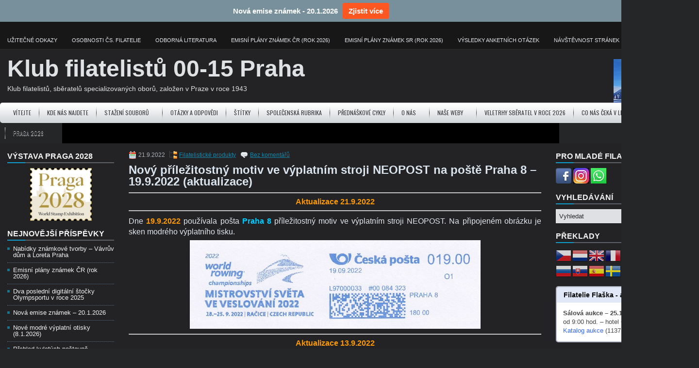

--- FILE ---
content_type: text/html; charset=UTF-8
request_url: https://www.kf0015.cz/novy-prilezitostny-motiv-ve-vyplatnim-stroji-neopost-na-poste-praha-8-19-9-2022/
body_size: 21951
content:
<!DOCTYPE html><html xmlns="http://www.w3.org/1999/xhtml" lang="cs">
<head profile="http://gmpg.org/xfn/11">
<meta http-equiv="Content-Type" content="text/html; charset=UTF-8" />

<meta name="viewport" content="width=device-width, initial-scale=1.0" />

<link rel="stylesheet" href="https://www.kf0015.cz/wp-content/themes/GamesWP/lib/css/reset.css" type="text/css" media="screen, projection" />
<link rel="stylesheet" href="https://www.kf0015.cz/wp-content/themes/GamesWP/lib/css/defaults.css" type="text/css" media="screen, projection" />
<!--[if lt IE 8]><link rel="stylesheet" href="https://www.kf0015.cz/wp-content/themes/GamesWP/lib/css/ie.css" type="text/css" media="screen, projection" /><![endif]-->

<link rel="stylesheet" href="https://www.kf0015.cz/wp-content/themes/GamesWP/style.css" type="text/css" media="screen, projection" />

<meta name='robots' content='index, follow, max-image-preview:large, max-snippet:-1, max-video-preview:-1' />

	<!-- This site is optimized with the Yoast SEO plugin v26.8 - https://yoast.com/product/yoast-seo-wordpress/ -->
	<title>Nový příležitostný motiv ve výplatním stroji NEOPOST na poště Praha 8 - 19.9.2022 (aktualizace)</title>
	<meta name="description" content="Olympsport zadal přípravu a používání příležitostného motivu (digitálního štočku) k Mistrovství světa ve veslování 2022" />
	<link rel="canonical" href="https://www.kf0015.cz/novy-prilezitostny-motiv-ve-vyplatnim-stroji-neopost-na-poste-praha-8-19-9-2022/" />
	<script type="application/ld+json" class="yoast-schema-graph">{"@context":"https://schema.org","@graph":[{"@type":"Article","@id":"https://www.kf0015.cz/novy-prilezitostny-motiv-ve-vyplatnim-stroji-neopost-na-poste-praha-8-19-9-2022/#article","isPartOf":{"@id":"https://www.kf0015.cz/novy-prilezitostny-motiv-ve-vyplatnim-stroji-neopost-na-poste-praha-8-19-9-2022/"},"author":{"name":"webmaster","@id":"https://www.kf0015.cz/#/schema/person/f977e92f65bb572c6ecacbcb5a1da5df"},"headline":"Nový příležitostný motiv ve výplatním stroji NEOPOST na poště Praha 8 &#8211; 19.9.2022 (aktualizace)","datePublished":"2022-09-21T17:58:13+00:00","dateModified":"2022-09-22T14:18:44+00:00","mainEntityOfPage":{"@id":"https://www.kf0015.cz/novy-prilezitostny-motiv-ve-vyplatnim-stroji-neopost-na-poste-praha-8-19-9-2022/"},"wordCount":336,"commentCount":0,"publisher":{"@id":"https://www.kf0015.cz/#organization"},"image":{"@id":"https://www.kf0015.cz/novy-prilezitostny-motiv-ve-vyplatnim-stroji-neopost-na-poste-praha-8-19-9-2022/#primaryimage"},"thumbnailUrl":"https://modry.kf0015.cz/wp-content/uploads/2022/09/L97000033_4.jpg","keywords":["Modré výplatní otisky"],"articleSection":["Filatelistické produkty"],"inLanguage":"cs","potentialAction":[{"@type":"CommentAction","name":"Comment","target":["https://www.kf0015.cz/novy-prilezitostny-motiv-ve-vyplatnim-stroji-neopost-na-poste-praha-8-19-9-2022/#respond"]}]},{"@type":"WebPage","@id":"https://www.kf0015.cz/novy-prilezitostny-motiv-ve-vyplatnim-stroji-neopost-na-poste-praha-8-19-9-2022/","url":"https://www.kf0015.cz/novy-prilezitostny-motiv-ve-vyplatnim-stroji-neopost-na-poste-praha-8-19-9-2022/","name":"Nový příležitostný motiv ve výplatním stroji NEOPOST na poště Praha 8 - 19.9.2022 (aktualizace)","isPartOf":{"@id":"https://www.kf0015.cz/#website"},"primaryImageOfPage":{"@id":"https://www.kf0015.cz/novy-prilezitostny-motiv-ve-vyplatnim-stroji-neopost-na-poste-praha-8-19-9-2022/#primaryimage"},"image":{"@id":"https://www.kf0015.cz/novy-prilezitostny-motiv-ve-vyplatnim-stroji-neopost-na-poste-praha-8-19-9-2022/#primaryimage"},"thumbnailUrl":"https://modry.kf0015.cz/wp-content/uploads/2022/09/L97000033_4.jpg","datePublished":"2022-09-21T17:58:13+00:00","dateModified":"2022-09-22T14:18:44+00:00","description":"Olympsport zadal přípravu a používání příležitostného motivu (digitálního štočku) k Mistrovství světa ve veslování 2022","breadcrumb":{"@id":"https://www.kf0015.cz/novy-prilezitostny-motiv-ve-vyplatnim-stroji-neopost-na-poste-praha-8-19-9-2022/#breadcrumb"},"inLanguage":"cs","potentialAction":[{"@type":"ReadAction","target":["https://www.kf0015.cz/novy-prilezitostny-motiv-ve-vyplatnim-stroji-neopost-na-poste-praha-8-19-9-2022/"]}]},{"@type":"ImageObject","inLanguage":"cs","@id":"https://www.kf0015.cz/novy-prilezitostny-motiv-ve-vyplatnim-stroji-neopost-na-poste-praha-8-19-9-2022/#primaryimage","url":"https://modry.kf0015.cz/wp-content/uploads/2022/09/L97000033_4.jpg","contentUrl":"https://modry.kf0015.cz/wp-content/uploads/2022/09/L97000033_4.jpg"},{"@type":"BreadcrumbList","@id":"https://www.kf0015.cz/novy-prilezitostny-motiv-ve-vyplatnim-stroji-neopost-na-poste-praha-8-19-9-2022/#breadcrumb","itemListElement":[{"@type":"ListItem","position":1,"name":"Domů","item":"https://www.kf0015.cz/"},{"@type":"ListItem","position":2,"name":"Nový příležitostný motiv ve výplatním stroji NEOPOST na poště Praha 8 &#8211; 19.9.2022 (aktualizace)"}]},{"@type":"WebSite","@id":"https://www.kf0015.cz/#website","url":"https://www.kf0015.cz/","name":"KF 00-15 Praha","description":"Klub filatelistů, sběratelů specializovaných oborů, založen v Praze v roce 1943","publisher":{"@id":"https://www.kf0015.cz/#organization"},"alternateName":"KF 00-15 Praha","potentialAction":[{"@type":"SearchAction","target":{"@type":"EntryPoint","urlTemplate":"https://www.kf0015.cz/?s={search_term_string}"},"query-input":{"@type":"PropertyValueSpecification","valueRequired":true,"valueName":"search_term_string"}}],"inLanguage":"cs"},{"@type":"Organization","@id":"https://www.kf0015.cz/#organization","name":"Klub filatelistů 00-15 Praha","alternateName":"KF 00-15 Praha","url":"https://www.kf0015.cz/","logo":{"@type":"ImageObject","inLanguage":"cs","@id":"https://www.kf0015.cz/#/schema/logo/image/","url":"https://www.kf0015.cz/wp-content/uploads/2013/09/LOGO_KF0015_01a.jpg","contentUrl":"https://www.kf0015.cz/wp-content/uploads/2013/09/LOGO_KF0015_01a.jpg","width":200,"height":122,"caption":"Klub filatelistů 00-15 Praha"},"image":{"@id":"https://www.kf0015.cz/#/schema/logo/image/"}},{"@type":"Person","@id":"https://www.kf0015.cz/#/schema/person/f977e92f65bb572c6ecacbcb5a1da5df","name":"webmaster","image":{"@type":"ImageObject","inLanguage":"cs","@id":"https://www.kf0015.cz/#/schema/person/image/","url":"https://secure.gravatar.com/avatar/c499ac36f01462046c9771247448c0bca746eb69e073245f302c4ed7c6d31b0e?s=96&r=g","contentUrl":"https://secure.gravatar.com/avatar/c499ac36f01462046c9771247448c0bca746eb69e073245f302c4ed7c6d31b0e?s=96&r=g","caption":"webmaster"}}]}</script>
	<!-- / Yoast SEO plugin. -->


<link rel="alternate" type="application/rss+xml" title="Klub filatelistů 00-15 Praha &raquo; RSS komentářů pro Nový příležitostný motiv ve výplatním stroji NEOPOST na poště Praha 8 &#8211; 19.9.2022 (aktualizace)" href="https://www.kf0015.cz/novy-prilezitostny-motiv-ve-vyplatnim-stroji-neopost-na-poste-praha-8-19-9-2022/feed/" />
<link rel="alternate" title="oEmbed (JSON)" type="application/json+oembed" href="https://www.kf0015.cz/wp-json/oembed/1.0/embed?url=https%3A%2F%2Fwww.kf0015.cz%2Fnovy-prilezitostny-motiv-ve-vyplatnim-stroji-neopost-na-poste-praha-8-19-9-2022%2F" />
<link rel="alternate" title="oEmbed (XML)" type="text/xml+oembed" href="https://www.kf0015.cz/wp-json/oembed/1.0/embed?url=https%3A%2F%2Fwww.kf0015.cz%2Fnovy-prilezitostny-motiv-ve-vyplatnim-stroji-neopost-na-poste-praha-8-19-9-2022%2F&#038;format=xml" />
<style id='wp-img-auto-sizes-contain-inline-css' type='text/css'>
img:is([sizes=auto i],[sizes^="auto," i]){contain-intrinsic-size:3000px 1500px}
/*# sourceURL=wp-img-auto-sizes-contain-inline-css */
</style>

<style id='wp-emoji-styles-inline-css' type='text/css'>

	img.wp-smiley, img.emoji {
		display: inline !important;
		border: none !important;
		box-shadow: none !important;
		height: 1em !important;
		width: 1em !important;
		margin: 0 0.07em !important;
		vertical-align: -0.1em !important;
		background: none !important;
		padding: 0 !important;
	}
/*# sourceURL=wp-emoji-styles-inline-css */
</style>
<link rel='stylesheet' id='wp-block-library-css' href='https://www.kf0015.cz/wp-includes/css/dist/block-library/style.min.css?ver=6.9' type='text/css' media='all' />
<style id='global-styles-inline-css' type='text/css'>
:root{--wp--preset--aspect-ratio--square: 1;--wp--preset--aspect-ratio--4-3: 4/3;--wp--preset--aspect-ratio--3-4: 3/4;--wp--preset--aspect-ratio--3-2: 3/2;--wp--preset--aspect-ratio--2-3: 2/3;--wp--preset--aspect-ratio--16-9: 16/9;--wp--preset--aspect-ratio--9-16: 9/16;--wp--preset--color--black: #000000;--wp--preset--color--cyan-bluish-gray: #abb8c3;--wp--preset--color--white: #ffffff;--wp--preset--color--pale-pink: #f78da7;--wp--preset--color--vivid-red: #cf2e2e;--wp--preset--color--luminous-vivid-orange: #ff6900;--wp--preset--color--luminous-vivid-amber: #fcb900;--wp--preset--color--light-green-cyan: #7bdcb5;--wp--preset--color--vivid-green-cyan: #00d084;--wp--preset--color--pale-cyan-blue: #8ed1fc;--wp--preset--color--vivid-cyan-blue: #0693e3;--wp--preset--color--vivid-purple: #9b51e0;--wp--preset--gradient--vivid-cyan-blue-to-vivid-purple: linear-gradient(135deg,rgb(6,147,227) 0%,rgb(155,81,224) 100%);--wp--preset--gradient--light-green-cyan-to-vivid-green-cyan: linear-gradient(135deg,rgb(122,220,180) 0%,rgb(0,208,130) 100%);--wp--preset--gradient--luminous-vivid-amber-to-luminous-vivid-orange: linear-gradient(135deg,rgb(252,185,0) 0%,rgb(255,105,0) 100%);--wp--preset--gradient--luminous-vivid-orange-to-vivid-red: linear-gradient(135deg,rgb(255,105,0) 0%,rgb(207,46,46) 100%);--wp--preset--gradient--very-light-gray-to-cyan-bluish-gray: linear-gradient(135deg,rgb(238,238,238) 0%,rgb(169,184,195) 100%);--wp--preset--gradient--cool-to-warm-spectrum: linear-gradient(135deg,rgb(74,234,220) 0%,rgb(151,120,209) 20%,rgb(207,42,186) 40%,rgb(238,44,130) 60%,rgb(251,105,98) 80%,rgb(254,248,76) 100%);--wp--preset--gradient--blush-light-purple: linear-gradient(135deg,rgb(255,206,236) 0%,rgb(152,150,240) 100%);--wp--preset--gradient--blush-bordeaux: linear-gradient(135deg,rgb(254,205,165) 0%,rgb(254,45,45) 50%,rgb(107,0,62) 100%);--wp--preset--gradient--luminous-dusk: linear-gradient(135deg,rgb(255,203,112) 0%,rgb(199,81,192) 50%,rgb(65,88,208) 100%);--wp--preset--gradient--pale-ocean: linear-gradient(135deg,rgb(255,245,203) 0%,rgb(182,227,212) 50%,rgb(51,167,181) 100%);--wp--preset--gradient--electric-grass: linear-gradient(135deg,rgb(202,248,128) 0%,rgb(113,206,126) 100%);--wp--preset--gradient--midnight: linear-gradient(135deg,rgb(2,3,129) 0%,rgb(40,116,252) 100%);--wp--preset--font-size--small: 13px;--wp--preset--font-size--medium: 20px;--wp--preset--font-size--large: 36px;--wp--preset--font-size--x-large: 42px;--wp--preset--spacing--20: 0.44rem;--wp--preset--spacing--30: 0.67rem;--wp--preset--spacing--40: 1rem;--wp--preset--spacing--50: 1.5rem;--wp--preset--spacing--60: 2.25rem;--wp--preset--spacing--70: 3.38rem;--wp--preset--spacing--80: 5.06rem;--wp--preset--shadow--natural: 6px 6px 9px rgba(0, 0, 0, 0.2);--wp--preset--shadow--deep: 12px 12px 50px rgba(0, 0, 0, 0.4);--wp--preset--shadow--sharp: 6px 6px 0px rgba(0, 0, 0, 0.2);--wp--preset--shadow--outlined: 6px 6px 0px -3px rgb(255, 255, 255), 6px 6px rgb(0, 0, 0);--wp--preset--shadow--crisp: 6px 6px 0px rgb(0, 0, 0);}:where(.is-layout-flex){gap: 0.5em;}:where(.is-layout-grid){gap: 0.5em;}body .is-layout-flex{display: flex;}.is-layout-flex{flex-wrap: wrap;align-items: center;}.is-layout-flex > :is(*, div){margin: 0;}body .is-layout-grid{display: grid;}.is-layout-grid > :is(*, div){margin: 0;}:where(.wp-block-columns.is-layout-flex){gap: 2em;}:where(.wp-block-columns.is-layout-grid){gap: 2em;}:where(.wp-block-post-template.is-layout-flex){gap: 1.25em;}:where(.wp-block-post-template.is-layout-grid){gap: 1.25em;}.has-black-color{color: var(--wp--preset--color--black) !important;}.has-cyan-bluish-gray-color{color: var(--wp--preset--color--cyan-bluish-gray) !important;}.has-white-color{color: var(--wp--preset--color--white) !important;}.has-pale-pink-color{color: var(--wp--preset--color--pale-pink) !important;}.has-vivid-red-color{color: var(--wp--preset--color--vivid-red) !important;}.has-luminous-vivid-orange-color{color: var(--wp--preset--color--luminous-vivid-orange) !important;}.has-luminous-vivid-amber-color{color: var(--wp--preset--color--luminous-vivid-amber) !important;}.has-light-green-cyan-color{color: var(--wp--preset--color--light-green-cyan) !important;}.has-vivid-green-cyan-color{color: var(--wp--preset--color--vivid-green-cyan) !important;}.has-pale-cyan-blue-color{color: var(--wp--preset--color--pale-cyan-blue) !important;}.has-vivid-cyan-blue-color{color: var(--wp--preset--color--vivid-cyan-blue) !important;}.has-vivid-purple-color{color: var(--wp--preset--color--vivid-purple) !important;}.has-black-background-color{background-color: var(--wp--preset--color--black) !important;}.has-cyan-bluish-gray-background-color{background-color: var(--wp--preset--color--cyan-bluish-gray) !important;}.has-white-background-color{background-color: var(--wp--preset--color--white) !important;}.has-pale-pink-background-color{background-color: var(--wp--preset--color--pale-pink) !important;}.has-vivid-red-background-color{background-color: var(--wp--preset--color--vivid-red) !important;}.has-luminous-vivid-orange-background-color{background-color: var(--wp--preset--color--luminous-vivid-orange) !important;}.has-luminous-vivid-amber-background-color{background-color: var(--wp--preset--color--luminous-vivid-amber) !important;}.has-light-green-cyan-background-color{background-color: var(--wp--preset--color--light-green-cyan) !important;}.has-vivid-green-cyan-background-color{background-color: var(--wp--preset--color--vivid-green-cyan) !important;}.has-pale-cyan-blue-background-color{background-color: var(--wp--preset--color--pale-cyan-blue) !important;}.has-vivid-cyan-blue-background-color{background-color: var(--wp--preset--color--vivid-cyan-blue) !important;}.has-vivid-purple-background-color{background-color: var(--wp--preset--color--vivid-purple) !important;}.has-black-border-color{border-color: var(--wp--preset--color--black) !important;}.has-cyan-bluish-gray-border-color{border-color: var(--wp--preset--color--cyan-bluish-gray) !important;}.has-white-border-color{border-color: var(--wp--preset--color--white) !important;}.has-pale-pink-border-color{border-color: var(--wp--preset--color--pale-pink) !important;}.has-vivid-red-border-color{border-color: var(--wp--preset--color--vivid-red) !important;}.has-luminous-vivid-orange-border-color{border-color: var(--wp--preset--color--luminous-vivid-orange) !important;}.has-luminous-vivid-amber-border-color{border-color: var(--wp--preset--color--luminous-vivid-amber) !important;}.has-light-green-cyan-border-color{border-color: var(--wp--preset--color--light-green-cyan) !important;}.has-vivid-green-cyan-border-color{border-color: var(--wp--preset--color--vivid-green-cyan) !important;}.has-pale-cyan-blue-border-color{border-color: var(--wp--preset--color--pale-cyan-blue) !important;}.has-vivid-cyan-blue-border-color{border-color: var(--wp--preset--color--vivid-cyan-blue) !important;}.has-vivid-purple-border-color{border-color: var(--wp--preset--color--vivid-purple) !important;}.has-vivid-cyan-blue-to-vivid-purple-gradient-background{background: var(--wp--preset--gradient--vivid-cyan-blue-to-vivid-purple) !important;}.has-light-green-cyan-to-vivid-green-cyan-gradient-background{background: var(--wp--preset--gradient--light-green-cyan-to-vivid-green-cyan) !important;}.has-luminous-vivid-amber-to-luminous-vivid-orange-gradient-background{background: var(--wp--preset--gradient--luminous-vivid-amber-to-luminous-vivid-orange) !important;}.has-luminous-vivid-orange-to-vivid-red-gradient-background{background: var(--wp--preset--gradient--luminous-vivid-orange-to-vivid-red) !important;}.has-very-light-gray-to-cyan-bluish-gray-gradient-background{background: var(--wp--preset--gradient--very-light-gray-to-cyan-bluish-gray) !important;}.has-cool-to-warm-spectrum-gradient-background{background: var(--wp--preset--gradient--cool-to-warm-spectrum) !important;}.has-blush-light-purple-gradient-background{background: var(--wp--preset--gradient--blush-light-purple) !important;}.has-blush-bordeaux-gradient-background{background: var(--wp--preset--gradient--blush-bordeaux) !important;}.has-luminous-dusk-gradient-background{background: var(--wp--preset--gradient--luminous-dusk) !important;}.has-pale-ocean-gradient-background{background: var(--wp--preset--gradient--pale-ocean) !important;}.has-electric-grass-gradient-background{background: var(--wp--preset--gradient--electric-grass) !important;}.has-midnight-gradient-background{background: var(--wp--preset--gradient--midnight) !important;}.has-small-font-size{font-size: var(--wp--preset--font-size--small) !important;}.has-medium-font-size{font-size: var(--wp--preset--font-size--medium) !important;}.has-large-font-size{font-size: var(--wp--preset--font-size--large) !important;}.has-x-large-font-size{font-size: var(--wp--preset--font-size--x-large) !important;}
/*# sourceURL=global-styles-inline-css */
</style>

<style id='classic-theme-styles-inline-css' type='text/css'>
/*! This file is auto-generated */
.wp-block-button__link{color:#fff;background-color:#32373c;border-radius:9999px;box-shadow:none;text-decoration:none;padding:calc(.667em + 2px) calc(1.333em + 2px);font-size:1.125em}.wp-block-file__button{background:#32373c;color:#fff;text-decoration:none}
/*# sourceURL=/wp-includes/css/classic-themes.min.css */
</style>
<link rel='stylesheet' id='wpdm-fonticon-css' href='https://www.kf0015.cz/wp-content/plugins/download-manager/assets/wpdm-iconfont/css/wpdm-icons.css?ver=6.9' type='text/css' media='all' />
<link rel='stylesheet' id='wpdm-front-css' href='https://www.kf0015.cz/wp-content/plugins/download-manager/assets/css/front.min.css?ver=3.3.46' type='text/css' media='all' />
<link rel='stylesheet' id='wpdm-front-dark-css' href='https://www.kf0015.cz/wp-content/plugins/download-manager/assets/css/front-dark.min.css?ver=3.3.46' type='text/css' media='all' />
<link rel='stylesheet' id='email-subscribers-css' href='https://www.kf0015.cz/wp-content/plugins/email-subscribers/lite/public/css/email-subscribers-public.css?ver=5.9.14' type='text/css' media='all' />
<link rel='stylesheet' id='wp-polls-css' href='https://www.kf0015.cz/wp-content/plugins/wp-polls/polls-css.css?ver=2.77.3' type='text/css' media='all' />
<style id='wp-polls-inline-css' type='text/css'>
.wp-polls .pollbar {
	margin: 1px;
	font-size: 6px;
	line-height: 8px;
	height: 8px;
	background-image: url('https://www.kf0015.cz/wp-content/plugins/wp-polls/images/default/pollbg.gif');
	border: 1px solid #c8c8c8;
}

/*# sourceURL=wp-polls-inline-css */
</style>
<link rel='stylesheet' id='njt-nofi-css' href='https://www.kf0015.cz/wp-content/plugins/notibar/assets/frontend/css/notibar.css?ver=2.1.8' type='text/css' media='all' />
<link rel='stylesheet' id='slb_core-css' href='https://www.kf0015.cz/wp-content/plugins/simple-lightbox/client/css/app.css?ver=2.9.4' type='text/css' media='all' />
<link rel='stylesheet' id='iworks_upprev_frontend-css' href='https://www.kf0015.cz/wp-content/plugins/upprev/assets/styles/frontend.min.css?ver=4.0' type='text/css' media='all' />
<script type="text/javascript" src="https://www.kf0015.cz/wp-includes/js/jquery/jquery.min.js?ver=3.7.1" id="jquery-core-js"></script>
<script type="text/javascript" src="https://www.kf0015.cz/wp-includes/js/jquery/jquery-migrate.min.js?ver=3.4.1" id="jquery-migrate-js"></script>
<script type="text/javascript" src="https://www.kf0015.cz/wp-content/plugins/download-manager/assets/js/wpdm.min.js?ver=6.9" id="wpdm-frontend-js-js"></script>
<script type="text/javascript" id="wpdm-frontjs-js-extra">
/* <![CDATA[ */
var wpdm_url = {"home":"https://www.kf0015.cz/","site":"https://www.kf0015.cz/","ajax":"https://www.kf0015.cz/wp-admin/admin-ajax.php"};
var wpdm_js = {"spinner":"\u003Ci class=\"wpdm-icon wpdm-sun wpdm-spin\"\u003E\u003C/i\u003E","client_id":"d132a0be07a876b4fcfe9f179cb731c9"};
var wpdm_strings = {"pass_var":"Password Verified!","pass_var_q":"Please click following button to start download.","start_dl":"Start Download"};
//# sourceURL=wpdm-frontjs-js-extra
/* ]]> */
</script>
<script type="text/javascript" src="https://www.kf0015.cz/wp-content/plugins/download-manager/assets/js/front.min.js?ver=3.3.46" id="wpdm-frontjs-js"></script>
<script type="text/javascript" src="https://www.kf0015.cz/wp-content/themes/GamesWP/lib/js/superfish.js?ver=6.9" id="superfish-js"></script>
<script type="text/javascript" src="https://www.kf0015.cz/wp-content/themes/GamesWP/lib/js/jquery.mobilemenu.js?ver=6.9" id="mobilemenu-js"></script>
<script type="text/javascript" id="iworks_upprev_frontend-js-extra">
/* <![CDATA[ */
var iworks_upprev = {"animation":"fade","close_button_show":"1","color_set":"0","compare":"simple","configuration":"advance","css_border_width":"2px 0 0 0","css_bottom":"5","css_side":"5","css_width":"360","excerpt_length":"20","excerpt_show":"1","ga_opt_noninteraction":"1","ga_track_clicks":"1","ga_track_views":"1","header_show":"1","header_text":"","ignore_sticky_posts":"1","number_of_posts":"3","offset_element":"#comments","offset_percent":"75","reopen_button_show":"1","show_thumb":"1","taxonomy_limit":"0","thumb_height":null,"thumb_width":"48","url_new_window":"0","url_prefix":"","url_suffix":"","position":{"raw":"right","top":0,"left":0,"center":0,"middle":0,"all":"right"},"title":"Nov\u00fd p\u0159\u00edle\u017eitostn\u00fd motiv ve v\u00fdplatn\u00edm stroji NEOPOST na po\u0161t\u011b Praha 8 \u2013 19.9.2022 (aktualizace)","p":"68568","nonce":"69b0524ec5","ajaxurl":"https://www.kf0015.cz/wp-admin/admin-ajax.php"};
//# sourceURL=iworks_upprev_frontend-js-extra
/* ]]> */
</script>
<script type="text/javascript" src="https://www.kf0015.cz/wp-content/plugins/upprev/assets/scripts/upprev.min.js?ver=4.0" id="iworks_upprev_frontend-js"></script>
<link rel="https://api.w.org/" href="https://www.kf0015.cz/wp-json/" /><link rel="alternate" title="JSON" type="application/json" href="https://www.kf0015.cz/wp-json/wp/v2/posts/68568" /><link rel="EditURI" type="application/rsd+xml" title="RSD" href="https://www.kf0015.cz/xmlrpc.php?rsd" />

<link rel='shortlink' href='https://www.kf0015.cz/?p=68568' />

		<!-- GA Google Analytics @ https://m0n.co/ga -->
		<script async src="https://www.googletagmanager.com/gtag/js?id=G-ZNKDCH9S35"></script>
		<script>
			window.dataLayer = window.dataLayer || [];
			function gtag(){dataLayer.push(arguments);}
			gtag('js', new Date());
			gtag('config', 'G-ZNKDCH9S35');
		</script>

	<meta name="TagPages" content="1.64"/>
<link rel="shortcut icon" href="https://www.kf0015.cz/wp-content/themes/GamesWP/images/favicon.png" type="image/x-icon" />
<link rel="alternate" type="application/rss+xml" title="Klub filatelistů 00-15 Praha RSS Feed" href="https://www.kf0015.cz/feed/" />
<link rel="pingback" href="https://www.kf0015.cz/xmlrpc.php" />
<style type="text/css">.recentcomments a{display:inline !important;padding:0 !important;margin:0 !important;}</style>		<style type="text/css" id="wp-custom-css">
			nav ul li:hover > ul {
  display: block;
  z-index: 9999;
}
		</style>
		<meta name="generator" content="WordPress Download Manager 3.3.46" />
                <style>
        /* WPDM Link Template Styles */        </style>
                <style>

            :root {
                --color-primary: #4a8eff;
                --color-primary-rgb: 74, 142, 255;
                --color-primary-hover: #4a8eff;
                --color-primary-active: #4a8eff;
                --clr-sec: #6c757d;
                --clr-sec-rgb: 108, 117, 125;
                --clr-sec-hover: #6c757d;
                --clr-sec-active: #6c757d;
                --color-secondary: #6c757d;
                --color-secondary-rgb: 108, 117, 125;
                --color-secondary-hover: #6c757d;
                --color-secondary-active: #6c757d;
                --color-success: #18ce0f;
                --color-success-rgb: 24, 206, 15;
                --color-success-hover: #18ce0f;
                --color-success-active: #18ce0f;
                --color-info: #2CA8FF;
                --color-info-rgb: 44, 168, 255;
                --color-info-hover: #2CA8FF;
                --color-info-active: #2CA8FF;
                --color-warning: #FFB236;
                --color-warning-rgb: 255, 178, 54;
                --color-warning-hover: #FFB236;
                --color-warning-active: #FFB236;
                --color-danger: #ff5062;
                --color-danger-rgb: 255, 80, 98;
                --color-danger-hover: #ff5062;
                --color-danger-active: #ff5062;
                --color-green: #30b570;
                --color-blue: #0073ff;
                --color-purple: #8557D3;
                --color-red: #ff5062;
                --color-muted: rgba(69, 89, 122, 0.6);
                --wpdm-font: "-apple-system", -apple-system, BlinkMacSystemFont, "Segoe UI", Roboto, Helvetica, Arial, sans-serif, "Apple Color Emoji", "Segoe UI Emoji", "Segoe UI Symbol";
            }

            .wpdm-download-link.btn.btn-info {
                border-radius: 4px;
            }


        </style>
        <style type="text/css">
 </style>

<link rel='stylesheet' id='yarppRelatedCss-css' href='https://www.kf0015.cz/wp-content/plugins/yet-another-related-posts-plugin/style/related.css?ver=5.30.11' type='text/css' media='all' />
<link rel='stylesheet' id='su-shortcodes-css' href='https://www.kf0015.cz/wp-content/plugins/shortcodes-ultimate/includes/css/shortcodes.css?ver=7.4.8' type='text/css' media='all' />
</head>

<body class="wp-singular post-template-default single single-post postid-68568 single-format-standard wp-theme-GamesWP">
 <div id="wrapper"> 
<div id="container">


    <div class="clearfix">
        			<div class="menu-primary-container"><ul id="menu-ostatni" class="menus menu-primary"><li id="menu-item-33340" class="menu-item menu-item-type-post_type menu-item-object-page menu-item-33340"><a href="https://www.kf0015.cz/uzitecne-odkazy-nove/">Užitečné odkazy</a></li>
<li id="menu-item-2148" class="menu-item menu-item-type-post_type menu-item-object-page menu-item-2148"><a href="https://www.kf0015.cz/rytci-znamek/">Osobnosti čs. filatelie</a></li>
<li id="menu-item-4380" class="menu-item menu-item-type-post_type menu-item-object-post menu-item-4380"><a href="https://www.kf0015.cz/odborna-literatura/">Odborná literatura</a></li>
<li id="menu-item-62191" class="menu-item menu-item-type-post_type menu-item-object-post menu-item-62191"><a href="https://www.kf0015.cz/emisni-plany-znamek-cr/">Emisní plány známek ČR (rok 2026)</a></li>
<li id="menu-item-60875" class="menu-item menu-item-type-post_type menu-item-object-post menu-item-60875"><a href="https://www.kf0015.cz/emisni-plany-znamek-sr/">Emisní plány známek SR (rok 2026)</a></li>
<li id="menu-item-5752" class="menu-item menu-item-type-post_type menu-item-object-page menu-item-5752"><a href="https://www.kf0015.cz/vysledky-poradanych-anket/">Výsledky anketních otázek</a></li>
<li id="menu-item-8238" class="menu-item menu-item-type-post_type menu-item-object-page menu-item-8238"><a href="https://www.kf0015.cz/navstevnost-stranek/">Návštěvnost stránek</a></li>
<li id="menu-item-62192" class="menu-item menu-item-type-post_type menu-item-object-page menu-item-62192"><a href="https://www.kf0015.cz/site/">Mapa stránek</a></li>
</ul></div>              <!--.primary menu--> 	
                
        <div id="top-social-profiles">
                    </div>
    </div>
    

    <div id="header">
    
        <div class="logo">
         
             
                <h1 class="site_title"><a href="https://www.kf0015.cz">Klub filatelistů 00-15 Praha</a></h1>
             
            
             
                <h2 class="site_description"><br>Klub filatelistů, sběratelů specializovaných oborů, založen v Praze v roce 1943</h2>
             
         
        </div><!-- .logo -->

        <div class="header-right">
            <img class="aligncenter" src="https://www.kf0015.cz/wp-content/uploads/2026/01/zima_2026.jpg" alt="Zima" width="161" height="90" /> 
        </div><!-- .header-right -->
        
    </div><!-- #header -->
    
            <div class="clearfix">
            			<div class="menu-secondary-container"><ul id="menu-vodorovne" class="menus menu-secondary"><li id="menu-item-67" class="menu-item menu-item-type-custom menu-item-object-custom menu-item-home menu-item-67"><a href="https://www.kf0015.cz/">Vítejte</a></li>
<li id="menu-item-35487" class="menu-item menu-item-type-post_type menu-item-object-page menu-item-35487"><a href="https://www.kf0015.cz/kde-nas-najdete/">Kde nás najdete</a></li>
<li id="menu-item-22942" class="menu-item menu-item-type-post_type menu-item-object-page menu-item-has-children menu-item-22942"><a href="https://www.kf0015.cz/stazeni-souboru-2/">Stažení souborů</a>
<ul class="sub-menu">
	<li id="menu-item-73532" class="menu-item menu-item-type-post_type menu-item-object-page menu-item-73532"><a href="https://www.kf0015.cz/dokumenty-svazu-ceskych-filatelistu/">Dokumenty Svazu českých filatelistů</a></li>
	<li id="menu-item-73913" class="menu-item menu-item-type-post_type menu-item-object-page menu-item-73913"><a href="https://www.kf0015.cz/katalogy-a-dalsi-literatura/">Katalogy a další literatura</a></li>
	<li id="menu-item-73918" class="menu-item menu-item-type-post_type menu-item-object-page menu-item-73918"><a href="https://www.kf0015.cz/klubove-materialy/">Klubové materiály</a></li>
	<li id="menu-item-73917" class="menu-item menu-item-type-post_type menu-item-object-page menu-item-73917"><a href="https://www.kf0015.cz/materialy-z-prednasek/">Materiály z přednášek</a></li>
	<li id="menu-item-73916" class="menu-item menu-item-type-post_type menu-item-object-page menu-item-73916"><a href="https://www.kf0015.cz/postovni-tiskarna-cenin/">Poštovní tiskárna cenin</a></li>
	<li id="menu-item-73915" class="menu-item menu-item-type-post_type menu-item-object-page menu-item-73915"><a href="https://www.kf0015.cz/zajimavosti/">Zajímavosti</a></li>
	<li id="menu-item-73914" class="menu-item menu-item-type-post_type menu-item-object-page menu-item-73914"><a href="https://www.kf0015.cz/bulletiny-r-nalepek/">Bulletiny R-nálepek</a></li>
</ul>
</li>
<li id="menu-item-64416" class="menu-item menu-item-type-post_type menu-item-object-page menu-item-64416"><a href="https://www.kf0015.cz/otazky-a-odpovedi/">Otázky a odpovědi</a></li>
<li id="menu-item-34829" class="menu-item menu-item-type-post_type menu-item-object-page menu-item-34829"><a href="https://www.kf0015.cz/prehled-stitku/">Štítky</a></li>
<li id="menu-item-27280" class="menu-item menu-item-type-taxonomy menu-item-object-category menu-item-27280"><a href="https://www.kf0015.cz/Rubriky/spolecenska_rubrika/">Společenská rubrika</a></li>
<li id="menu-item-35489" class="menu-item menu-item-type-post_type menu-item-object-page menu-item-35489"><a href="https://www.kf0015.cz/prehledy-prednaskovych-cyklu/">Přednáškové cykly</a></li>
<li id="menu-item-35486" class="menu-item menu-item-type-post_type menu-item-object-page menu-item-has-children menu-item-35486"><a href="https://www.kf0015.cz/o-nas/">O nás</a>
<ul class="sub-menu">
	<li id="menu-item-35488" class="menu-item menu-item-type-post_type menu-item-object-page menu-item-35488"><a href="https://www.kf0015.cz/organy-klubu/">Orgány klubu</a></li>
	<li id="menu-item-56023" class="menu-item menu-item-type-post_type menu-item-object-page menu-item-56023"><a href="https://www.kf0015.cz/prijimame-nove-cleny/">Přijímáme nové členy</a></li>
	<li id="menu-item-35497" class="menu-item menu-item-type-post_type menu-item-object-page menu-item-35497"><a href="https://www.kf0015.cz/exponaty-na-exponetu/">Exponáty na EXPONETU</a></li>
	<li id="menu-item-35752" class="menu-item menu-item-type-post_type menu-item-object-post menu-item-35752"><a href="https://www.kf0015.cz/fepa/">Ocenění FEPA za rok 2014</a></li>
	<li id="menu-item-49998" class="menu-item menu-item-type-taxonomy menu-item-object-category menu-item-49998"><a href="https://www.kf0015.cz/Rubriky/70-let-klubu/">70 let klubu</a></li>
	<li id="menu-item-52676" class="menu-item menu-item-type-taxonomy menu-item-object-category menu-item-52676"><a href="https://www.kf0015.cz/Rubriky/75-let-klubu/">75 let klubu</a></li>
	<li id="menu-item-70661" class="menu-item menu-item-type-taxonomy menu-item-object-category menu-item-70661"><a href="https://www.kf0015.cz/Rubriky/80-let-klubu/">80 let klubu</a></li>
</ul>
</li>
<li id="menu-item-70973" class="menu-item menu-item-type-post_type menu-item-object-page menu-item-has-children menu-item-70973"><a href="https://www.kf0015.cz/nase-weby/">Naše weby</a>
<ul class="sub-menu">
	<li id="menu-item-65227" class="menu-item menu-item-type-custom menu-item-object-custom menu-item-65227"><a target="_blank" href="https://modry.kf0015.cz">Modré výplatní otisky</a></li>
	<li id="menu-item-65228" class="menu-item menu-item-type-custom menu-item-object-custom menu-item-65228"><a target="_blank" href="https://special.kf0015.cz">Speciální databáze</a></li>
	<li id="menu-item-65229" class="menu-item menu-item-type-custom menu-item-object-custom menu-item-65229"><a target="_blank" href="https://www.vyplatniotisky.cz">Výplatní otisky</a></li>
	<li id="menu-item-67044" class="menu-item menu-item-type-custom menu-item-object-custom menu-item-67044"><a target="_blank" href="https://www.historiepost.cz">Historie pošt</a></li>
</ul>
</li>
<li id="menu-item-77397" class="menu-item menu-item-type-post_type menu-item-object-post menu-item-77397"><a href="https://www.kf0015.cz/veletrhy-sberatel-v-roce-2026/">Veletrhy Sběratel v roce 2026</a></li>
<li id="menu-item-77396" class="menu-item menu-item-type-post_type menu-item-object-post menu-item-77396"><a href="https://www.kf0015.cz/co-nas-ceka-v-lednu-2026/">Co nás čeká v lednu 2026</a></li>
<li id="menu-item-77466" class="menu-item menu-item-type-custom menu-item-object-custom menu-item-77466"><a target="_blank" href="https://praga2028.cz/">PRAGA 2028</a></li>
</ul></div>              <!--.secondary menu--> 	
                </div>
    
    <div id="main">
    
            
        <div id="content">
            
                    
            
    <div class="post post-single clearfix post-68568 type-post status-publish format-standard hentry category-filatelisticke-produkty tag-modre-vyplatni-otisky" id="post-68568">
        
        <div class="postmeta-primary">
    
            <span class="meta_date">21.9.2022</span>
           &nbsp; <span class="meta_categories"><a href="https://www.kf0015.cz/Rubriky/filatelisticke-produkty/" rel="category tag">Filatelistické produkty</a></span>
    
                 &nbsp; <span class="meta_comments"><a href="https://www.kf0015.cz/novy-prilezitostny-motiv-ve-vyplatnim-stroji-neopost-na-poste-praha-8-19-9-2022/#respond">Bez komentářů</a></span> 
        </div>
        
        <h2 class="title">Nový příležitostný motiv ve výplatním stroji NEOPOST na poště Praha 8 &#8211; 19.9.2022 (aktualizace)</h2>

        <div class="entry clearfix">
            
                        
            <hr />
<h4 style="text-align: center;"><span style="color: #ff9900;"><strong>Aktualizace 21.9.2022</strong></span></h4>
<hr />
<p><span id="more-68568"></span></p>
<h4 style="text-align: justify;">Dne <strong><span style="color: #ff9900;">19.9.2022</span></strong> používala pošta <strong><span style="color: #00ccff;">Praha 8</span></strong> příležitostný motiv ve výplatním stroji NEOPOST. Na připojeném obrázku je sken modrého výplatního tisku.</h4>
<p><a href="https://modry.kf0015.cz/wp-content/uploads/2022/09/L97000033_4.jpg" data-slb-active="1" data-slb-asset="1556339205" data-slb-group="68568"><img fetchpriority="high" decoding="async" class="aligncenter" src="https://modry.kf0015.cz/wp-content/uploads/2022/09/L97000033_4.jpg" alt="" width="599" height="183" /></a></p>
<hr />
<h4 style="text-align: center;"><span style="color: #ff9900;"><strong>Aktualizace 13.9.2022</strong></span></h4>
<hr />
<h4 style="text-align: justify;">Na základě informace výboru spolku <strong><span style="color: #00ccff;">Olympsport ČR</span></strong> sdělujeme, že Olympsport zadal přípravu a používání příležitostného motivu (digitálního štočku) k <strong><span style="color: #00ccff;">Mistrovství světa ve veslování 2022</span></strong> (angl.: 2022 World Rowing Championships) do elektronického výplatního stroje NEOPOST pošty Praha 8, který bude používán <strong><span style="color: #ff9900;">19.9.2022</span></strong> (pondělí).</h4>
<h4 style="text-align: center;">Grafický návrh příležitostného motivu vidíte na připojeném obrázku.</h4>
<p><img decoding="async" class="size-full wp-image-68607 aligncenter" src="https://www.kf0015.cz/wp-content/uploads/2022/09/MS_veslovani_Racice_2022.jpg" alt="" width="600" height="377" srcset="https://www.kf0015.cz/wp-content/uploads/2022/09/MS_veslovani_Racice_2022.jpg 600w, https://www.kf0015.cz/wp-content/uploads/2022/09/MS_veslovani_Racice_2022-300x189.jpg 300w" sizes="(max-width: 600px) 100vw, 600px" /></p>
<h4 style="text-align: justify;">V Labe Aréně v Račicích u Roudnice nad Labem se po dlouhých 29 letech představí nejlepší veslaři světa. Hvězdy veslování se zde rozloučí s bohatou kariérou našeho nejúspěšnějšího <strong><span style="text-decoration: underline;">veslaře Ondřeje Synka</span></strong> při jeho speciálním exhibičním závodě poslední den mistrovství &#8211; 25.9.2022. Ondřej Synek získal 3 olympijské medaile, 12 medailí z MS (z toho 5 zlatých) a ve své sbírce má také 4 tituly mistra Evropy.</h4>
<h4 style="text-align: justify;">Modré výplatní otisky s tímto příležitostným motivem bude moci veřejnost získat na listovní zásilky podané u pošty Praha 8 (Sokolovská 143, 180 00 Praha 8) v pondělí <strong><span style="color: #ff9900;">19.9.2022</span></strong> v otevíracích hodinách pošty.</h4>
[wpify_mapy_cz id=&#8220;68338&#8243;]
<p>&nbsp;</p>
<h4 style="text-align: justify;">Bude se tak jednat již o <strong><span style="color: #00ccff;">38. příležitostný</span></strong> modrý výplatní otisk stroje v užívání pošty.</h4>
<h4 style="text-align: justify;">Přehled všech příležitostných modrých výplatních otisků licence L97 najdete na <a href="https://modry.kf0015.cz/licence-l97-prilezitostne-modre-otisky/" class="su-button su-button-style-default" style="color:#FFFFFF;background-color:#2D89EF;border-color:#246ec0;border-radius:5px" target="_blank" rel="noopener noreferrer"><span style="color:#FFFFFF;padding:0px 16px;font-size:13px;line-height:26px;border-color:#6cadf4;border-radius:5px;text-shadow:none"> tomto odkazu</span></a></h4>
<h4 style="text-align: right;">Z podkladů Olympsportu zpracoval: Ing. Pravoslav Kukačka.</h4>
<hr />
<p><a href="https://www.olymp-sport.cz/" target="_blank" rel="noopener"><img decoding="async" class="aligncenter wp-image-42211 size-medium" src="https://www.kf0015.cz/wp-content/uploads/2015/10/OLYMPSPORT_LOGO-300x133.jpg" alt="" width="300" height="133" srcset="https://www.kf0015.cz/wp-content/uploads/2015/10/OLYMPSPORT_LOGO-300x133.jpg 300w, https://www.kf0015.cz/wp-content/uploads/2015/10/OLYMPSPORT_LOGO.jpg 440w" sizes="(max-width: 300px) 100vw, 300px" /></a></p>
<hr />
<div class='yarpp yarpp-related yarpp-related-website yarpp-template-list'>
<!-- YARPP List -->
<h3>Podobné příspěvky (jsou automaticky vybírány programem):</h3><ol>
<li><a href="https://www.kf0015.cz/novy-prilezitostny-motiv-ve-vyplatnim-stroji-neopost-na-poste-praha-1-21-9-2022/" rel="bookmark" title="Nový příležitostný motiv ve výplatním stroji NEOPOST na poště Praha 1 – 21.9.2022 (aktualizace)">Nový příležitostný motiv ve výplatním stroji NEOPOST na poště Praha 1 – 21.9.2022 (aktualizace)</a></li>
<li><a href="https://www.kf0015.cz/novy-prilezitostny-motiv-ve-vyplatnim-stroji-neopost-posta-praha-1-17-20-a-21-6-2022/" rel="bookmark" title="Nový příležitostný motiv ve výplatním stroji NEOPOST – pošta Praha 1 (17., 20. a 21.6.2022) &#8211; aktualizace">Nový příležitostný motiv ve výplatním stroji NEOPOST – pošta Praha 1 (17., 20. a 21.6.2022) &#8211; aktualizace</a></li>
<li><a href="https://www.kf0015.cz/novy-prilezitostny-motiv-ve-vyplatnim-stroji-neopost-posta-praha-1-9-11-6-2022/" rel="bookmark" title="Nový příležitostný motiv ve výplatním stroji NEOPOST – pošta Praha 1 (9.-11.6.2022) &#8211; aktualizace">Nový příležitostný motiv ve výplatním stroji NEOPOST – pošta Praha 1 (9.-11.6.2022) &#8211; aktualizace</a></li>
<li><a href="https://www.kf0015.cz/novy-prilezitostny-motiv-ve-vyplatnim-stroji-neopost-posta-praha-1-26-28-5-2022/" rel="bookmark" title="Nový příležitostný motiv ve výplatním stroji NEOPOST – pošta Praha 1 (26.-28.5.2022) &#8211; aktualizace">Nový příležitostný motiv ve výplatním stroji NEOPOST – pošta Praha 1 (26.-28.5.2022) &#8211; aktualizace</a></li>
<li><a href="https://www.kf0015.cz/novy-prilezitostny-motiv-ve-vyplatnim-stroji-neopost-posta-praha-1-31-1-2022/" rel="bookmark" title="Nový příležitostný motiv ve výplatním stroji NEOPOST – pošta Praha 1 (31.1.2022) &#8211; aktualizace">Nový příležitostný motiv ve výplatním stroji NEOPOST – pošta Praha 1 (31.1.2022) &#8211; aktualizace</a></li>
<li><a href="https://www.kf0015.cz/novy-prilezitostny-motiv-ve-vyplatnim-stroji-neopost-posta-praha-1-18-1-2022-aktualizace/" rel="bookmark" title="Nový příležitostný motiv ve výplatním stroji NEOPOST &#8211; pošta Praha 1 (18.1.2022) &#8211; aktualizace">Nový příležitostný motiv ve výplatním stroji NEOPOST &#8211; pošta Praha 1 (18.1.2022) &#8211; aktualizace</a></li>
</ol>
</div>
<div id="upprev-trigger"></div>    
        </div>
        
        <div class="postmeta-secondary"><span class="meta_tags"><a href="https://www.kf0015.cz/Štítky/modre-vyplatni-otisky/" rel="tag">Modré výplatní otisky</a></span></div> 
        
    
    </div><!-- Post ID 68568 -->
    
    
       
        
    	<div id="respond" class="comment-respond">
		<h3 id="reply-title" class="comment-reply-title">Napsat komentář <small><a rel="nofollow" id="cancel-comment-reply-link" href="/novy-prilezitostny-motiv-ve-vyplatnim-stroji-neopost-na-poste-praha-8-19-9-2022/#respond" style="display:none;">Zrušit odpověď na komentář</a></small></h3><form action="https://www.kf0015.cz/wp-comments-post.php" method="post" id="commentform" class="comment-form"><p class="comment-notes"><span id="email-notes">Vaše e-mailová adresa nebude zveřejněna.</span> <span class="required-field-message">Vyžadované informace jsou označeny <span class="required">*</span></span></p><p class="comment-form-comment"><label for="comment">Komentář <span class="required">*</span></label> <textarea id="comment" name="comment" cols="45" rows="8" maxlength="65525" required="required"></textarea></p><p class="comment-form-author"><label for="author">Jméno <span class="required">*</span></label> <input id="author" name="author" type="text" value="" size="30" maxlength="245" autocomplete="name" required="required" /></p>
<p class="comment-form-email"><label for="email">E-mail <span class="required">*</span></label> <input id="email" name="email" type="text" value="" size="30" maxlength="100" aria-describedby="email-notes" autocomplete="email" required="required" /></p>
<p class="comment-form-url"><label for="url">Webová stránka</label> <input id="url" name="url" type="text" value="" size="30" maxlength="200" autocomplete="url" /></p>
<p class="form-submit"><input name="submit" type="submit" id="submit" class="submit" value="Odeslat komentář" /> <input type='hidden' name='comment_post_ID' value='68568' id='comment_post_ID' />
<input type='hidden' name='comment_parent' id='comment_parent' value='0' />
</p><p style="display: none;"><input type="hidden" id="akismet_comment_nonce" name="akismet_comment_nonce" value="211464ce41" /></p><p style="display: none !important;" class="akismet-fields-container" data-prefix="ak_"><label>&#916;<textarea name="ak_hp_textarea" cols="45" rows="8" maxlength="100"></textarea></label><input type="hidden" id="ak_js_1" name="ak_js" value="226"/><script>document.getElementById( "ak_js_1" ).setAttribute( "value", ( new Date() ).getTime() );</script></p></form>	</div><!-- #respond -->
	<p class="akismet_comment_form_privacy_notice">Tento web používá Akismet k omezení spamu. <a href="https://akismet.com/privacy/" target="_blank" rel="nofollow noopener">Podívejte se, jak data z komentářů zpracováváme.</a></p>            
                    
        </div><!-- #content -->
    
        
<div id="sidebar-primary">

    <ul class="widget_text widget-container"><li id="custom_html-12" class="widget_text widget widget_custom_html"><h3 class="widgettitle">Výstava Praga 2028</h3><div class="textwidget custom-html-widget"><a href="https://praga2028.cz/" target="_blank" rel="noopener"><img class="aligncenter wp-image-77467" src="https://www.kf0015.cz/wp-content/uploads/2026/01/Praga_2028_logo.jpg" alt="" width="127" height="109" /></a></div></li></ul>
		<ul class="widget-container"><li id="recent-posts-2" class="widget widget_recent_entries">
		<h3 class="widgettitle">Nejnovější příspěvky</h3>
		<ul>
											<li>
					<a href="https://www.kf0015.cz/nabidky-znamkove-tvorby-vavruv-dum-a-loreta-praha/">Nabídky známkové tvorby &#8211; Vávrův dům a Loreta Praha</a>
									</li>
											<li>
					<a href="https://www.kf0015.cz/emisni-plany-znamek-cr/">Emisní plány známek ČR (rok 2026)</a>
									</li>
											<li>
					<a href="https://www.kf0015.cz/dva-posledni-digitalni-stocky-olympsportu-v-roce-2025/">Dva poslední digitální štočky Olympsportu v roce 2025</a>
									</li>
											<li>
					<a href="https://www.kf0015.cz/nova-emise-znamek-20-1-2026/">Nová emise známek &#8211; 20.1.2026</a>
									</li>
											<li>
					<a href="https://www.kf0015.cz/nove-modre-vyplatni-otisky-8-1-2026/">Nové modré výplatní otisky (8.1.2026)</a>
									</li>
											<li>
					<a href="https://www.kf0015.cz/prehled-kulatych-postovne-historickych-vyroci-v-roce-2026/">Přehled kulatých poštovně historických výročí v roce 2026</a>
									</li>
											<li>
					<a href="https://www.kf0015.cz/co-nas-ceka-v-lednu-2026/">Co nás čeká v lednu 2026</a>
									</li>
											<li>
					<a href="https://www.kf0015.cz/veletrhy-sberatel-v-roce-2026/">Veletrhy Sběratel v roce 2026</a>
									</li>
											<li>
					<a href="https://www.kf0015.cz/prilezitostne-razitko-eva-haskova-80-let/">Příležitostné razítko &#8211; Eva Hašková 80 let</a>
									</li>
											<li>
					<a href="https://www.kf0015.cz/prehled-kulatych-vyroci-ceskych-post-v-roce-2026/">Přehled kulatých výročí českých pošt v roce 2026</a>
									</li>
					</ul>

		</li></ul><ul class="widget-container"><li id="nav_menu-7" class="widget widget_nav_menu"><h3 class="widgettitle">Česká pošta &#8211; info</h3><div class="menu-ceska-posta-container"><ul id="menu-ceska-posta" class="menu"><li id="menu-item-7152" class="menu-item menu-item-type-post_type menu-item-object-page menu-item-7152"><a href="https://www.kf0015.cz/postovni-podminky-a-sluzby-cenik/">Poštovní podmínky a služby – ceník</a></li>
<li id="menu-item-15089" class="menu-item menu-item-type-post_type menu-item-object-page menu-item-15089"><a href="https://www.kf0015.cz/ankety-ceske-posty/">Ankety České pošty</a></li>
<li id="menu-item-56894" class="menu-item menu-item-type-post_type menu-item-object-post menu-item-56894"><a href="https://www.kf0015.cz/nove-pracoviste-pritisky-ke-znamkam/">Nové pracoviště<br>„Přítisky ke známkám“</a></li>
<li id="menu-item-74775" class="menu-item menu-item-type-post_type menu-item-object-post menu-item-74775"><a href="https://www.kf0015.cz/emisni-plany-znamek-cr/">Emisní plány známek ČR<br>(rok 2025)</a></li>
<li id="menu-item-74776" class="menu-item menu-item-type-post_type menu-item-object-post menu-item-74776"><a href="https://www.kf0015.cz/emisni-plany-znamek-sr/">Emisní plány známek SR<br>(rok 2025)</a></li>
</ul></div></li></ul><ul class="widget-container"><li id="nav_menu-8" class="widget widget_nav_menu"><h3 class="widgettitle">Specializované obory</h3><div class="menu-specializovane-obory-container"><ul id="menu-specializovane-obory" class="menu"><li id="menu-item-62026" class="menu-item menu-item-type-post_type menu-item-object-page menu-item-62026"><a href="https://www.kf0015.cz/literatura-specializovanych-oboru/">Literatura specializovaných oborů</a></li>
<li id="menu-item-3067" class="menu-item menu-item-type-post_type menu-item-object-post menu-item-3067"><a href="https://www.kf0015.cz/specializovane-obory-historicka-kronika/">Specializované obory – historická kronika</a></li>
<li id="menu-item-3242" class="menu-item menu-item-type-post_type menu-item-object-post menu-item-3242"><a href="https://www.kf0015.cz/specializovane-obory-ilustrace-ke-kronice/">Specializované obory – ilustrace ke kronice</a></li>
<li id="menu-item-2939" class="menu-item menu-item-type-post_type menu-item-object-post menu-item-2939"><a href="https://www.kf0015.cz/klasifikace-specializovanych-oboru/">Klasifikace specializovaných oborů</a></li>
<li id="menu-item-2996" class="menu-item menu-item-type-post_type menu-item-object-post menu-item-2996"><a href="https://www.kf0015.cz/zpravodaje-a-periodika/">Zpravodaje a periodika</a></li>
<li id="menu-item-3017" class="menu-item menu-item-type-post_type menu-item-object-post menu-item-3017"><a href="https://www.kf0015.cz/teze-prednasek-pro-prednasejici/">Teze přednášek pro přednášející</a></li>
<li id="menu-item-7140" class="menu-item menu-item-type-post_type menu-item-object-post menu-item-7140"><a href="https://www.kf0015.cz/ilustrace-k-clanku-glosy-2013-i/">Ilustrace k článku GLOSY 2013 – I</a></li>
<li id="menu-item-5085" class="menu-item menu-item-type-post_type menu-item-object-post menu-item-5085"><a href="https://www.kf0015.cz/deskove-znacky/">Deskové značky</a></li>
</ul></div></li></ul>    
</div><!-- #sidebar-primary -->


<div id="sidebar-secondary">

                <ul class="widget-container"><li class="social-profiles-widget">
             <h3 class="widgettitle">Pro mladé filatelisty</h3> <a href="https://www.facebook.com/profile.php?id=61578684975514" target="_blank"><img title="Mladý filatelista" alt="Mladý filatelista" src="https://www.kf0015.cz/wp-content/themes/GamesWP/images/social-profiles/facebook.png" /></a><a href="https://www.instagram.com/mladyfilatelista_mladysberatel/" target="_blank"><img title="Mladý filatelista" alt="Mladý filatelista" src="https://www.kf0015.cz/wp-content/themes/GamesWP/images/social-profiles/instagram.png" /></a><a href="https://www.whatsapp.com/channel/0029VbBiPiDBVJkwNfuh8B29" target="_blank"><img title="Mladý filatelista" alt="Mladý filatelista" src="https://www.kf0015.cz/wp-content/themes/GamesWP/images/social-profiles/whatsapp.jpg" /></a>            </li></ul>
            <ul class="widget-container"><li id="search-2" class="widget widget_search"><h3 class="widgettitle">Vyhledávání</h3> 
<div id="search" title="Type and hit enter">
    <form method="get" id="searchform" action="https://www.kf0015.cz/"> 
        <input type="text" value="Vyhledat" 
            name="s" id="s"  onblur="if (this.value == '')  {this.value = 'Vyhledat';}"  
            onfocus="if (this.value == 'Vyhledat') {this.value = '';}" 
        />
    </form>
</div><!-- #search --></li></ul><ul class="widget-container"><li id="gtranslate-2" class="widget widget_gtranslate"><h3 class="widgettitle">Překlady</h3><div class="gtranslate_wrapper" id="gt-wrapper-53015010"></div></li></ul><ul class="widget_text widget-container"><li id="custom_html-11" class="widget_text widget widget_custom_html"><div class="textwidget custom-html-widget"><div class="su-box su-box-style-default" id="" style="border-color:#aeb6c6;border-radius:5px;"><div class="su-box-title" style="background-color:#e1e9f9;color:#050505;border-top-left-radius:3px;border-top-right-radius:3px">Filatelie Flaška - aukce</div><div class="su-box-content su-u-clearfix su-u-trim" style="border-bottom-left-radius:3px;border-bottom-right-radius:3px">
<strong>Sálová aukce &#8211; 25.1.2026 (NE)</strong> <br />od 9:00 hod. &#8211; hotel Olympik &#8211; Praha 8<br />
<a href="https://www.filatelie-flaska.cz/aktualni-aukce/salova-aukce-2026-leden-55" target="_blank" rel="noopener"><span style="color: #3366ff;">Katalog aukce</span></a> (1137 položek)
</div></div></div></li></ul><ul class="widget-container"><li id="nav_menu-9" class="widget widget_nav_menu"><h3 class="widgettitle">Rok 2026</h3><div class="menu-rok-2026-container"><ul id="menu-rok-2026" class="menu"><li id="menu-item-77364" class="menu-item menu-item-type-post_type menu-item-object-post menu-item-77364"><a href="https://www.kf0015.cz/prehled-kulatych-vyroci-ceskych-post-v-roce-2026/">Přehled kulatých výročí českých pošt v roce 2026</a></li>
<li id="menu-item-77427" class="menu-item menu-item-type-post_type menu-item-object-post menu-item-77427"><a href="https://www.kf0015.cz/prehled-kulatych-postovne-historickych-vyroci-v-roce-2026/">Přehled kulatých poštovně historických výročí v roce 2026</a></li>
<li id="menu-item-74774" class="menu-item menu-item-type-post_type menu-item-object-post menu-item-74774"><a href="https://www.kf0015.cz/soutez-europa-stamps/">Soutěž Europa stamps 2026</a></li>
</ul></div></li></ul><ul class="widget-container"><li id="recent-comments-2" class="widget widget_recent_comments"><h3 class="widgettitle">Komentáře</h3><ul id="recentcomments"><li class="recentcomments"><span class="comment-author-link">Pavla</span>: <a href="https://www.kf0015.cz/150-let-turnovsko-kralupske-zeleznice/#comment-16982">150 let Turnovsko-kralupské železnice</a></li><li class="recentcomments"><span class="comment-author-link">Ivan Bartoň</span>: <a href="https://www.kf0015.cz/nove-posty-partner-k-1-6-2019/#comment-16967">Nové pošty Partner k 1.6.2019</a></li><li class="recentcomments"><span class="comment-author-link"><a href="http://urinoterapie.eu" class="url" rel="ugc external nofollow">Petr Partyk</a></span>: <a href="https://www.kf0015.cz/prehled-kulatych-vyroci-ceskych-post-v-roce-2026/#comment-16960">Přehled kulatých výročí českých pošt v roce 2026</a></li><li class="recentcomments"><span class="comment-author-link">Jiří Marko</span>: <a href="https://www.kf0015.cz/den-ceske-filatelie-18-12-2025/#comment-16947">Den české filatelie &#8211; 18.12.2025</a></li><li class="recentcomments"><span class="comment-author-link">Pravoslav Kukačka</span>: <a href="https://www.kf0015.cz/nove-vlastni-znamky-prazske-veze/#comment-16944">Nové vlastní známky &#8211; Pražské věže</a></li><li class="recentcomments"><span class="comment-author-link">Stanislav Kyselov</span>: <a href="https://www.kf0015.cz/nove-vlastni-znamky-prazske-veze/#comment-16943">Nové vlastní známky &#8211; Pražské věže</a></li><li class="recentcomments"><span class="comment-author-link">Petr Partyk</span>: <a href="https://www.kf0015.cz/tarify-od-roku-1993-az-po-soucasnost/#comment-16707">Tarify od roku 1993 až po současnost</a></li><li class="recentcomments"><span class="comment-author-link">webmaster</span>: <a href="https://www.kf0015.cz/nova-monografie-na-veletrhu-sberatel/#comment-16331">Nová monografie na veletrhu Sběratel</a></li><li class="recentcomments"><span class="comment-author-link">David Švasta</span>: <a href="https://www.kf0015.cz/nova-monografie-na-veletrhu-sberatel/#comment-16330">Nová monografie na veletrhu Sběratel</a></li><li class="recentcomments"><span class="comment-author-link">Karel Křišík</span>: <a href="https://www.kf0015.cz/zemrel-pavel-janata/#comment-16232">Zemřel Pavel Janata</a></li><li class="recentcomments"><span class="comment-author-link">Pravoslav Kukačka</span>: <a href="https://www.kf0015.cz/o-nas/#comment-16225">O nás</a></li><li class="recentcomments"><span class="comment-author-link">Zdeněk Kolář</span>: <a href="https://www.kf0015.cz/o-nas/#comment-16148">O nás</a></li></ul></li></ul>    
</div><!-- #sidebar-secondary -->        
                
    </div><!-- #main -->
    
    
    <div id="footer-widgets" class="clearfix">
                <div class="footer-widget-box">
            <ul class="widget_text widget-container"><li id="custom_html-5" class="widget_text widget widget_custom_html"><h3 class="widgettitle">Archivace stránek</h3><div class="textwidget custom-html-widget"><a href="https://www.webarchiv.cz/cs/certifikovano"><img src="https://www.kf0015.cz/wp-content/uploads/2017/03/WEBARCHIV_LOGO.jpg" alt="Stránky jsou archivovány Národní knihovnou ČR" title="Národní knihovna ČR" width="200" height="114" /></a><br />
<a href="https://creativecommons.org/licenses/by-nc-nd/4.0/" rel="license"><img src="https://www.kf0015.cz/wp-content/uploads/2019/01/creative_commons.jpg" alt="Licence Creative Commons" title="Licence Creative Commons" width="88" height="31" /></a>
<br />Toto dílo podléhá licenci <a href="https://creativecommons.org/licenses/by-nc-nd/4.0/" rel="license"><b>Creative Commons</b></a>. <br />Uveďte původ - Neužívejte komerčně - Nezpracovávejte<br />
(CC BY-NC-ND 4.0)<br /></div></li></ul>        </div>
        
        <div class="footer-widget-box">
            <ul class="widget-container"><li id="email-subscribers-form-2" class="widget widget_email-subscribers-form"><h3 class="widgettitle"> Odběry novinek </h3><div class="emaillist" id="es_form_f1-n1"><form action="/novy-prilezitostny-motiv-ve-vyplatnim-stroji-neopost-na-poste-praha-8-19-9-2022/#es_form_f1-n1" method="post" class="es_subscription_form es_shortcode_form  es_ajax_subscription_form" id="es_subscription_form_697060e18a929" data-source="ig-es" data-form-id="1"><div class="es_caption">Přihláška k odběru novinek</div><div class="es-field-wrap"><label>Jméno, Příjmení (vyžadováno)*<br /><input type="text" name="esfpx_name" class="ig_es_form_field_name" placeholder="" value="" required="required" /></label></div><div class="es-field-wrap ig-es-form-field"><label class="es-field-label">E-mailová adresa (vyžadováno)*<br /><input class="es_required_field es_txt_email ig_es_form_field_email ig-es-form-input" type="email" name="esfpx_email" value="" placeholder="" required="required" /></label></div><input type="hidden" name="esfpx_lists[]" value="b30f69b4671e" /><input type="hidden" name="esfpx_form_id" value="1" /><input type="hidden" name="es" value="subscribe" />
			<input type="hidden" name="esfpx_es_form_identifier" value="f1-n1" />
			<input type="hidden" name="esfpx_es_email_page" value="68568" />
			<input type="hidden" name="esfpx_es_email_page_url" value="https://www.kf0015.cz/novy-prilezitostny-motiv-ve-vyplatnim-stroji-neopost-na-poste-praha-8-19-9-2022/" />
			<input type="hidden" name="esfpx_status" value="Unconfirmed" />
			<input type="hidden" name="esfpx_es-subscribe" id="es-subscribe-697060e18a929" value="fb8541e18c" />
			<label style="position:absolute;top:-99999px;left:-99999px;z-index:-99;" aria-hidden="true"><span hidden>Please leave this field empty.</span><input type="email" name="esfpx_es_hp_email" class="es_required_field" tabindex="-1" autocomplete="-1" value="" /></label><input type="submit" name="submit" class="es_subscription_form_submit es_submit_button es_textbox_button" id="es_subscription_form_submit_697060e18a929" value="Přihlásit" /><span class="es_spinner_image" id="spinner-image"><img src="https://www.kf0015.cz/wp-content/plugins/email-subscribers/lite/public/images/spinner.gif" alt="Loading" /></span></form><span class="es_subscription_message " id="es_subscription_message_697060e18a929" role="alert" aria-live="assertive"></span></div></li></ul><ul class="widget-container"><li id="archives-2" class="widget widget_archive"><h3 class="widgettitle">Archiv příspěvků</h3>		<label class="screen-reader-text" for="archives-dropdown-2">Archiv příspěvků</label>
		<select id="archives-dropdown-2" name="archive-dropdown">
			
			<option value="">Vybrat měsíc</option>
				<option value='https://www.kf0015.cz/2026/01/'> Leden 2026 &nbsp;(7)</option>
	<option value='https://www.kf0015.cz/2025/12/'> Prosinec 2025 &nbsp;(16)</option>
	<option value='https://www.kf0015.cz/2025/11/'> Listopad 2025 &nbsp;(13)</option>
	<option value='https://www.kf0015.cz/2025/10/'> Říjen 2025 &nbsp;(11)</option>
	<option value='https://www.kf0015.cz/2025/09/'> Září 2025 &nbsp;(14)</option>
	<option value='https://www.kf0015.cz/2025/08/'> Srpen 2025 &nbsp;(9)</option>
	<option value='https://www.kf0015.cz/2025/07/'> Červenec 2025 &nbsp;(6)</option>
	<option value='https://www.kf0015.cz/2025/06/'> Červen 2025 &nbsp;(16)</option>
	<option value='https://www.kf0015.cz/2025/05/'> Květen 2025 &nbsp;(19)</option>
	<option value='https://www.kf0015.cz/2025/04/'> Duben 2025 &nbsp;(20)</option>
	<option value='https://www.kf0015.cz/2025/03/'> Březen 2025 &nbsp;(17)</option>
	<option value='https://www.kf0015.cz/2025/02/'> Únor 2025 &nbsp;(14)</option>
	<option value='https://www.kf0015.cz/2025/01/'> Leden 2025 &nbsp;(14)</option>
	<option value='https://www.kf0015.cz/2024/12/'> Prosinec 2024 &nbsp;(11)</option>
	<option value='https://www.kf0015.cz/2024/11/'> Listopad 2024 &nbsp;(17)</option>
	<option value='https://www.kf0015.cz/2024/10/'> Říjen 2024 &nbsp;(10)</option>
	<option value='https://www.kf0015.cz/2024/09/'> Září 2024 &nbsp;(13)</option>
	<option value='https://www.kf0015.cz/2024/08/'> Srpen 2024 &nbsp;(14)</option>
	<option value='https://www.kf0015.cz/2024/07/'> Červenec 2024 &nbsp;(7)</option>
	<option value='https://www.kf0015.cz/2024/06/'> Červen 2024 &nbsp;(17)</option>
	<option value='https://www.kf0015.cz/2024/05/'> Květen 2024 &nbsp;(12)</option>
	<option value='https://www.kf0015.cz/2024/04/'> Duben 2024 &nbsp;(13)</option>
	<option value='https://www.kf0015.cz/2024/03/'> Březen 2024 &nbsp;(13)</option>
	<option value='https://www.kf0015.cz/2024/02/'> Únor 2024 &nbsp;(9)</option>
	<option value='https://www.kf0015.cz/2024/01/'> Leden 2024 &nbsp;(9)</option>
	<option value='https://www.kf0015.cz/2023/12/'> Prosinec 2023 &nbsp;(12)</option>
	<option value='https://www.kf0015.cz/2023/11/'> Listopad 2023 &nbsp;(12)</option>
	<option value='https://www.kf0015.cz/2023/10/'> Říjen 2023 &nbsp;(13)</option>
	<option value='https://www.kf0015.cz/2023/09/'> Září 2023 &nbsp;(13)</option>
	<option value='https://www.kf0015.cz/2023/08/'> Srpen 2023 &nbsp;(7)</option>
	<option value='https://www.kf0015.cz/2023/07/'> Červenec 2023 &nbsp;(6)</option>
	<option value='https://www.kf0015.cz/2023/06/'> Červen 2023 &nbsp;(16)</option>
	<option value='https://www.kf0015.cz/2023/05/'> Květen 2023 &nbsp;(16)</option>
	<option value='https://www.kf0015.cz/2023/04/'> Duben 2023 &nbsp;(8)</option>
	<option value='https://www.kf0015.cz/2023/03/'> Březen 2023 &nbsp;(14)</option>
	<option value='https://www.kf0015.cz/2023/02/'> Únor 2023 &nbsp;(9)</option>
	<option value='https://www.kf0015.cz/2023/01/'> Leden 2023 &nbsp;(17)</option>
	<option value='https://www.kf0015.cz/2022/12/'> Prosinec 2022 &nbsp;(13)</option>
	<option value='https://www.kf0015.cz/2022/11/'> Listopad 2022 &nbsp;(14)</option>
	<option value='https://www.kf0015.cz/2022/10/'> Říjen 2022 &nbsp;(17)</option>
	<option value='https://www.kf0015.cz/2022/09/'> Září 2022 &nbsp;(15)</option>
	<option value='https://www.kf0015.cz/2022/08/'> Srpen 2022 &nbsp;(13)</option>
	<option value='https://www.kf0015.cz/2022/07/'> Červenec 2022 &nbsp;(7)</option>
	<option value='https://www.kf0015.cz/2022/06/'> Červen 2022 &nbsp;(13)</option>
	<option value='https://www.kf0015.cz/2022/05/'> Květen 2022 &nbsp;(16)</option>
	<option value='https://www.kf0015.cz/2022/04/'> Duben 2022 &nbsp;(10)</option>
	<option value='https://www.kf0015.cz/2022/03/'> Březen 2022 &nbsp;(13)</option>
	<option value='https://www.kf0015.cz/2022/02/'> Únor 2022 &nbsp;(11)</option>
	<option value='https://www.kf0015.cz/2022/01/'> Leden 2022 &nbsp;(13)</option>
	<option value='https://www.kf0015.cz/2021/12/'> Prosinec 2021 &nbsp;(19)</option>
	<option value='https://www.kf0015.cz/2021/11/'> Listopad 2021 &nbsp;(17)</option>
	<option value='https://www.kf0015.cz/2021/10/'> Říjen 2021 &nbsp;(11)</option>
	<option value='https://www.kf0015.cz/2021/09/'> Září 2021 &nbsp;(11)</option>
	<option value='https://www.kf0015.cz/2021/08/'> Srpen 2021 &nbsp;(3)</option>
	<option value='https://www.kf0015.cz/2021/07/'> Červenec 2021 &nbsp;(11)</option>
	<option value='https://www.kf0015.cz/2021/06/'> Červen 2021 &nbsp;(19)</option>
	<option value='https://www.kf0015.cz/2021/05/'> Květen 2021 &nbsp;(10)</option>
	<option value='https://www.kf0015.cz/2021/04/'> Duben 2021 &nbsp;(13)</option>
	<option value='https://www.kf0015.cz/2021/03/'> Březen 2021 &nbsp;(16)</option>
	<option value='https://www.kf0015.cz/2021/02/'> Únor 2021 &nbsp;(12)</option>
	<option value='https://www.kf0015.cz/2021/01/'> Leden 2021 &nbsp;(8)</option>
	<option value='https://www.kf0015.cz/2020/12/'> Prosinec 2020 &nbsp;(10)</option>
	<option value='https://www.kf0015.cz/2020/11/'> Listopad 2020 &nbsp;(12)</option>
	<option value='https://www.kf0015.cz/2020/10/'> Říjen 2020 &nbsp;(10)</option>
	<option value='https://www.kf0015.cz/2020/09/'> Září 2020 &nbsp;(12)</option>
	<option value='https://www.kf0015.cz/2020/08/'> Srpen 2020 &nbsp;(9)</option>
	<option value='https://www.kf0015.cz/2020/07/'> Červenec 2020 &nbsp;(6)</option>
	<option value='https://www.kf0015.cz/2020/06/'> Červen 2020 &nbsp;(7)</option>
	<option value='https://www.kf0015.cz/2020/05/'> Květen 2020 &nbsp;(7)</option>
	<option value='https://www.kf0015.cz/2020/04/'> Duben 2020 &nbsp;(6)</option>
	<option value='https://www.kf0015.cz/2020/03/'> Březen 2020 &nbsp;(11)</option>
	<option value='https://www.kf0015.cz/2020/02/'> Únor 2020 &nbsp;(9)</option>
	<option value='https://www.kf0015.cz/2020/01/'> Leden 2020 &nbsp;(7)</option>
	<option value='https://www.kf0015.cz/2019/12/'> Prosinec 2019 &nbsp;(6)</option>
	<option value='https://www.kf0015.cz/2019/11/'> Listopad 2019 &nbsp;(15)</option>
	<option value='https://www.kf0015.cz/2019/10/'> Říjen 2019 &nbsp;(13)</option>
	<option value='https://www.kf0015.cz/2019/09/'> Září 2019 &nbsp;(12)</option>
	<option value='https://www.kf0015.cz/2019/08/'> Srpen 2019 &nbsp;(7)</option>
	<option value='https://www.kf0015.cz/2019/07/'> Červenec 2019 &nbsp;(7)</option>
	<option value='https://www.kf0015.cz/2019/06/'> Červen 2019 &nbsp;(13)</option>
	<option value='https://www.kf0015.cz/2019/05/'> Květen 2019 &nbsp;(13)</option>
	<option value='https://www.kf0015.cz/2019/04/'> Duben 2019 &nbsp;(14)</option>
	<option value='https://www.kf0015.cz/2019/03/'> Březen 2019 &nbsp;(11)</option>
	<option value='https://www.kf0015.cz/2019/02/'> Únor 2019 &nbsp;(12)</option>
	<option value='https://www.kf0015.cz/2019/01/'> Leden 2019 &nbsp;(11)</option>
	<option value='https://www.kf0015.cz/2018/12/'> Prosinec 2018 &nbsp;(11)</option>
	<option value='https://www.kf0015.cz/2018/11/'> Listopad 2018 &nbsp;(15)</option>
	<option value='https://www.kf0015.cz/2018/10/'> Říjen 2018 &nbsp;(16)</option>
	<option value='https://www.kf0015.cz/2018/09/'> Září 2018 &nbsp;(11)</option>
	<option value='https://www.kf0015.cz/2018/08/'> Srpen 2018 &nbsp;(18)</option>
	<option value='https://www.kf0015.cz/2018/07/'> Červenec 2018 &nbsp;(8)</option>
	<option value='https://www.kf0015.cz/2018/06/'> Červen 2018 &nbsp;(10)</option>
	<option value='https://www.kf0015.cz/2018/05/'> Květen 2018 &nbsp;(17)</option>
	<option value='https://www.kf0015.cz/2018/04/'> Duben 2018 &nbsp;(15)</option>
	<option value='https://www.kf0015.cz/2018/03/'> Březen 2018 &nbsp;(12)</option>
	<option value='https://www.kf0015.cz/2018/02/'> Únor 2018 &nbsp;(11)</option>
	<option value='https://www.kf0015.cz/2018/01/'> Leden 2018 &nbsp;(24)</option>
	<option value='https://www.kf0015.cz/2017/12/'> Prosinec 2017 &nbsp;(19)</option>
	<option value='https://www.kf0015.cz/2017/11/'> Listopad 2017 &nbsp;(14)</option>
	<option value='https://www.kf0015.cz/2017/10/'> Říjen 2017 &nbsp;(22)</option>
	<option value='https://www.kf0015.cz/2017/09/'> Září 2017 &nbsp;(15)</option>
	<option value='https://www.kf0015.cz/2017/08/'> Srpen 2017 &nbsp;(9)</option>
	<option value='https://www.kf0015.cz/2017/07/'> Červenec 2017 &nbsp;(5)</option>
	<option value='https://www.kf0015.cz/2017/06/'> Červen 2017 &nbsp;(20)</option>
	<option value='https://www.kf0015.cz/2017/05/'> Květen 2017 &nbsp;(13)</option>
	<option value='https://www.kf0015.cz/2017/04/'> Duben 2017 &nbsp;(15)</option>
	<option value='https://www.kf0015.cz/2017/03/'> Březen 2017 &nbsp;(15)</option>
	<option value='https://www.kf0015.cz/2017/02/'> Únor 2017 &nbsp;(9)</option>
	<option value='https://www.kf0015.cz/2017/01/'> Leden 2017 &nbsp;(11)</option>
	<option value='https://www.kf0015.cz/2016/12/'> Prosinec 2016 &nbsp;(21)</option>
	<option value='https://www.kf0015.cz/2016/11/'> Listopad 2016 &nbsp;(15)</option>
	<option value='https://www.kf0015.cz/2016/10/'> Říjen 2016 &nbsp;(16)</option>
	<option value='https://www.kf0015.cz/2016/09/'> Září 2016 &nbsp;(14)</option>
	<option value='https://www.kf0015.cz/2016/08/'> Srpen 2016 &nbsp;(12)</option>
	<option value='https://www.kf0015.cz/2016/07/'> Červenec 2016 &nbsp;(15)</option>
	<option value='https://www.kf0015.cz/2016/06/'> Červen 2016 &nbsp;(15)</option>
	<option value='https://www.kf0015.cz/2016/05/'> Květen 2016 &nbsp;(25)</option>
	<option value='https://www.kf0015.cz/2016/04/'> Duben 2016 &nbsp;(15)</option>
	<option value='https://www.kf0015.cz/2016/03/'> Březen 2016 &nbsp;(15)</option>
	<option value='https://www.kf0015.cz/2016/02/'> Únor 2016 &nbsp;(17)</option>
	<option value='https://www.kf0015.cz/2016/01/'> Leden 2016 &nbsp;(25)</option>
	<option value='https://www.kf0015.cz/2015/12/'> Prosinec 2015 &nbsp;(20)</option>
	<option value='https://www.kf0015.cz/2015/11/'> Listopad 2015 &nbsp;(29)</option>
	<option value='https://www.kf0015.cz/2015/10/'> Říjen 2015 &nbsp;(22)</option>
	<option value='https://www.kf0015.cz/2015/09/'> Září 2015 &nbsp;(27)</option>
	<option value='https://www.kf0015.cz/2015/08/'> Srpen 2015 &nbsp;(20)</option>
	<option value='https://www.kf0015.cz/2015/07/'> Červenec 2015 &nbsp;(12)</option>
	<option value='https://www.kf0015.cz/2015/06/'> Červen 2015 &nbsp;(17)</option>
	<option value='https://www.kf0015.cz/2015/05/'> Květen 2015 &nbsp;(37)</option>
	<option value='https://www.kf0015.cz/2015/04/'> Duben 2015 &nbsp;(31)</option>
	<option value='https://www.kf0015.cz/2015/03/'> Březen 2015 &nbsp;(21)</option>
	<option value='https://www.kf0015.cz/2015/02/'> Únor 2015 &nbsp;(31)</option>
	<option value='https://www.kf0015.cz/2015/01/'> Leden 2015 &nbsp;(15)</option>
	<option value='https://www.kf0015.cz/2014/12/'> Prosinec 2014 &nbsp;(29)</option>
	<option value='https://www.kf0015.cz/2014/11/'> Listopad 2014 &nbsp;(20)</option>
	<option value='https://www.kf0015.cz/2014/10/'> Říjen 2014 &nbsp;(27)</option>
	<option value='https://www.kf0015.cz/2014/09/'> Září 2014 &nbsp;(23)</option>
	<option value='https://www.kf0015.cz/2014/08/'> Srpen 2014 &nbsp;(19)</option>
	<option value='https://www.kf0015.cz/2014/07/'> Červenec 2014 &nbsp;(11)</option>
	<option value='https://www.kf0015.cz/2014/06/'> Červen 2014 &nbsp;(33)</option>
	<option value='https://www.kf0015.cz/2014/05/'> Květen 2014 &nbsp;(37)</option>
	<option value='https://www.kf0015.cz/2014/04/'> Duben 2014 &nbsp;(24)</option>
	<option value='https://www.kf0015.cz/2014/03/'> Březen 2014 &nbsp;(17)</option>
	<option value='https://www.kf0015.cz/2014/02/'> Únor 2014 &nbsp;(38)</option>
	<option value='https://www.kf0015.cz/2014/01/'> Leden 2014 &nbsp;(27)</option>
	<option value='https://www.kf0015.cz/2013/12/'> Prosinec 2013 &nbsp;(19)</option>
	<option value='https://www.kf0015.cz/2013/11/'> Listopad 2013 &nbsp;(19)</option>
	<option value='https://www.kf0015.cz/2013/10/'> Říjen 2013 &nbsp;(15)</option>
	<option value='https://www.kf0015.cz/2013/09/'> Září 2013 &nbsp;(23)</option>
	<option value='https://www.kf0015.cz/2013/08/'> Srpen 2013 &nbsp;(9)</option>
	<option value='https://www.kf0015.cz/2013/07/'> Červenec 2013 &nbsp;(22)</option>
	<option value='https://www.kf0015.cz/2013/06/'> Červen 2013 &nbsp;(8)</option>
	<option value='https://www.kf0015.cz/2013/05/'> Květen 2013 &nbsp;(39)</option>

		</select>

			<script type="text/javascript">
/* <![CDATA[ */

( ( dropdownId ) => {
	const dropdown = document.getElementById( dropdownId );
	function onSelectChange() {
		setTimeout( () => {
			if ( 'escape' === dropdown.dataset.lastkey ) {
				return;
			}
			if ( dropdown.value ) {
				document.location.href = dropdown.value;
			}
		}, 250 );
	}
	function onKeyUp( event ) {
		if ( 'Escape' === event.key ) {
			dropdown.dataset.lastkey = 'escape';
		} else {
			delete dropdown.dataset.lastkey;
		}
	}
	function onClick() {
		delete dropdown.dataset.lastkey;
	}
	dropdown.addEventListener( 'keyup', onKeyUp );
	dropdown.addEventListener( 'click', onClick );
	dropdown.addEventListener( 'change', onSelectChange );
})( "archives-dropdown-2" );

//# sourceURL=WP_Widget_Archives%3A%3Awidget
/* ]]> */
</script>
</li></ul><ul class="widget-container"><li id="categories-2" class="widget widget_categories"><h3 class="widgettitle">Rubriky</h3><form action="https://www.kf0015.cz" method="get"><label class="screen-reader-text" for="cat">Rubriky</label><select  name='cat' id='cat' class='postform'>
	<option value='-1'>Vybrat rubriku</option>
	<option class="level-0" value="22">70 let klubu&nbsp;&nbsp;(15)</option>
	<option class="level-0" value="269">75 let klubu&nbsp;&nbsp;(8)</option>
	<option class="level-0" value="321">80 let klubu&nbsp;&nbsp;(3)</option>
	<option class="level-0" value="14">Aktuality&nbsp;&nbsp;(62)</option>
	<option class="level-0" value="239">Ankety&nbsp;&nbsp;(9)</option>
	<option class="level-0" value="115">ArGe&nbsp;&nbsp;(1)</option>
	<option class="level-0" value="73">Aukce&nbsp;&nbsp;(4)</option>
	<option class="level-0" value="195">Časopisy&nbsp;&nbsp;(21)</option>
	<option class="level-0" value="327">Den české filatelie&nbsp;&nbsp;(13)</option>
	<option class="level-0" value="30">Emisní plány&nbsp;&nbsp;(4)</option>
	<option class="level-0" value="202">Filatelistické produkty&nbsp;&nbsp;(391)</option>
	<option class="level-0" value="93">Filatelistické výstavy&nbsp;&nbsp;(90)</option>
	<option class="level-0" value="17">Fotogalerie &#8211; Hlavní pošta&nbsp;&nbsp;(120)</option>
	<option class="level-0" value="85">Fotogalerie &#8211; klub&nbsp;&nbsp;(68)</option>
	<option class="level-0" value="87">Fotogalerie &#8211; ostatní&nbsp;&nbsp;(29)</option>
	<option class="level-0" value="86">Fotogalerie &#8211; Poštovní muzeum&nbsp;&nbsp;(54)</option>
	<option class="level-0" value="150">Glosy&nbsp;&nbsp;(8)</option>
	<option class="level-0" value="123">Historie klubu&nbsp;&nbsp;(7)</option>
	<option class="level-0" value="100">I. světová válka&nbsp;&nbsp;(26)</option>
	<option class="level-0" value="110">II. světová válka&nbsp;&nbsp;(4)</option>
	<option class="level-0" value="27">Inaugurace známek&nbsp;&nbsp;(169)</option>
	<option class="level-0" value="39">Informace&nbsp;&nbsp;(134)</option>
	<option class="level-0" value="236">Kde se scházíme&nbsp;&nbsp;(4)</option>
	<option class="level-0" value="201">Klasifikace specializovaných oborů&nbsp;&nbsp;(6)</option>
	<option class="level-0" value="68">Klubové zprávy&nbsp;&nbsp;(80)</option>
	<option class="level-0" value="230">Kulatá výročí pošt&nbsp;&nbsp;(13)</option>
	<option class="level-0" value="101">Kvízy a hádanky&nbsp;&nbsp;(9)</option>
	<option class="level-0" value="162">Listárna&nbsp;&nbsp;(2)</option>
	<option class="level-0" value="54">Literatura&nbsp;&nbsp;(125)</option>
	<option class="level-0" value="333">Mládež&nbsp;&nbsp;(1)</option>
	<option class="level-0" value="222">Modré výplatní otisky&nbsp;&nbsp;(21)</option>
	<option class="level-0" value="274">Ocenění GPSPA&nbsp;&nbsp;(2)</option>
	<option class="level-0" value="198">Osobnosti specializovaných oborů&nbsp;&nbsp;(21)</option>
	<option class="level-0" value="216">Otevřené otázky&nbsp;&nbsp;(2)</option>
	<option class="level-0" value="335">PH výročí&nbsp;&nbsp;(6)</option>
	<option class="level-0" value="302">Poštovně historické vycházky&nbsp;&nbsp;(9)</option>
	<option class="level-0" value="244">Poštovní muzeum&nbsp;&nbsp;(17)</option>
	<option class="level-0" value="237">Pošty&nbsp;&nbsp;(18)</option>
	<option class="level-0" value="271">Pošty zmizelé z map&nbsp;&nbsp;(15)</option>
	<option class="level-0" value="132">Prázdniny na cestách&nbsp;&nbsp;(4)</option>
	<option class="level-0" value="118">Přednáškové cykly&nbsp;&nbsp;(46)</option>
	<option class="level-0" value="206">Přednášky klubové&nbsp;&nbsp;(110)</option>
	<option class="level-0" value="117">Přednášky ostatní&nbsp;&nbsp;(16)</option>
	<option class="level-0" value="205">Produkty se známkami&nbsp;&nbsp;(2)</option>
	<option class="level-0" value="126">Rejstříky&nbsp;&nbsp;(1)</option>
	<option class="level-0" value="32">Rytci známek&nbsp;&nbsp;(13)</option>
	<option class="level-0" value="215">Skauting&nbsp;&nbsp;(5)</option>
	<option class="level-0" value="293">Slovensko&nbsp;&nbsp;(29)</option>
	<option class="level-0" value="297">Služebny České pošty&nbsp;&nbsp;(37)</option>
	<option class="level-0" value="196">Specializované katalogy&nbsp;&nbsp;(13)</option>
	<option class="level-0" value="49">Specializované obory&nbsp;&nbsp;(353)</option>
	<option class="level-0" value="120">Společenská rubrika&nbsp;&nbsp;(79)</option>
	<option class="level-0" value="200">Společnosti&nbsp;&nbsp;(60)</option>
	<option class="level-0" value="240">Svaz českých filatelistů&nbsp;&nbsp;(6)</option>
	<option class="level-0" value="227">Úvodníky roku&nbsp;&nbsp;(5)</option>
	<option class="level-0" value="203">Veletrhy&nbsp;&nbsp;(28)</option>
	<option class="level-0" value="38">Videoreportáže&nbsp;&nbsp;(7)</option>
	<option class="level-0" value="257">Výplatní stroje&nbsp;&nbsp;(5)</option>
	<option class="level-0" value="15">Výstava&nbsp;&nbsp;(191)</option>
	<option class="level-0" value="57">Výstavy v PMG&nbsp;&nbsp;(1)</option>
	<option class="level-0" value="199">Zabraná území&nbsp;&nbsp;(2)</option>
	<option class="level-0" value="197">Zajímavosti&nbsp;&nbsp;(97)</option>
	<option class="level-0" value="204">Známky&nbsp;&nbsp;(21)</option>
</select>
</form><script type="text/javascript">
/* <![CDATA[ */

( ( dropdownId ) => {
	const dropdown = document.getElementById( dropdownId );
	function onSelectChange() {
		setTimeout( () => {
			if ( 'escape' === dropdown.dataset.lastkey ) {
				return;
			}
			if ( dropdown.value && parseInt( dropdown.value ) > 0 && dropdown instanceof HTMLSelectElement ) {
				dropdown.parentElement.submit();
			}
		}, 250 );
	}
	function onKeyUp( event ) {
		if ( 'Escape' === event.key ) {
			dropdown.dataset.lastkey = 'escape';
		} else {
			delete dropdown.dataset.lastkey;
		}
	}
	function onClick() {
		delete dropdown.dataset.lastkey;
	}
	dropdown.addEventListener( 'keyup', onKeyUp );
	dropdown.addEventListener( 'click', onClick );
	dropdown.addEventListener( 'change', onSelectChange );
})( "cat" );

//# sourceURL=WP_Widget_Categories%3A%3Awidget
/* ]]> */
</script>
</li></ul>        </div>
        
        <div class="footer-widget-box footer-widget-box-last">
            <ul class="widget_text widget-container"><li id="custom_html-9" class="widget_text widget widget_custom_html"><div class="textwidget custom-html-widget"><table>
<tr>
<td>
<a href="https://info.flagcounter.com/dppZ"><img src="https://s01.flagcounter.com/count2/dppZ/bg_FFFFFF/txt_000000/border_CCCCCC/columns_2/maxflags_30/viewers_Navstevy/labels_0/pageviews_1/flags_0/percent_0/" alt="Free counters!" border="0"  width="145" height="299"/></a>
</td>
<td><a href="https://www.toplist.cz"><script language="JavaScript" type="text/javascript" charset="utf-8">
<!--
document.write('<img src="https://toplist.cz/count.asp?id=1564778&logo=bc&http='+
encodeURIComponent(document.referrer)+'&t='+encodeURIComponent(document.title)+'&l='+encodeURIComponent(document.URL)+
'&wi='+encodeURIComponent(window.screen.width)+'&he='+encodeURIComponent(window.screen.height)+'&cd='+
encodeURIComponent(window.screen.colorDepth)+'" width="88" height="120" border=0 alt="TOPlist" />');
//--></script><noscript><img src="https://toplist.cz/count.asp?id=1564778&logo=bc&njs=1" border="0"
alt="TOPlist" width="88" height="120" /></noscript></a>
<br />Návštěvy od 27.5.2013</td></tr>	
</table></div></li></ul>        </div>
        
    </div>

    <div id="footer">
    
        <div id="copyrights">
             &copy; 2026  <a href="https://www.kf0015.cz/">Klub filatelistů 00-15 Praha</a> 
        </div>
        
                
        <div id="credits">Powered by <a href="http://wordpress.org/"><strong>WordPress</strong></a> | Designed by: <a href="http://freewpthemes.com">WordPress Themes</a> | Thanks to <a href="http://www.online-spiele.me/">www.online-spiele.me</a></div><!-- #credits -->
        
    </div><!-- #footer -->
    </div>
</div><!-- #container -->

<script type="speculationrules">
{"prefetch":[{"source":"document","where":{"and":[{"href_matches":"/*"},{"not":{"href_matches":["/wp-*.php","/wp-admin/*","/wp-content/uploads/*","/wp-content/*","/wp-content/plugins/*","/wp-content/themes/GamesWP/*","/*\\?(.+)"]}},{"not":{"selector_matches":"a[rel~=\"nofollow\"]"}},{"not":{"selector_matches":".no-prefetch, .no-prefetch a"}}]},"eagerness":"conservative"}]}
</script>
            <script>
                const abmsg = "We noticed an ad blocker. Consider whitelisting us to support the site ❤️";
                const abmsgd = "download";
                const iswpdmpropage = 0;
                jQuery(function($){

                    
                });
            </script>
            <div id="fb-root"></div>
                  <style>
        .njt-nofi-notification-bar .njt-nofi-hide-button {
          display: none;
        }
        .njt-nofi-notification-bar .njt-nofi-content {
          font-size : 15px;
        }
        /* body{
          padding-top: 49px;
        } */
      </style>
    <div class="njt-nofi-container-content">
<div class="njt-nofi-container" >
  <div class="njt-nofi-notification-bar njt-nofi-bgcolor-notification" style="background:#78909c">
    <div class="njt-nofi-content njt-nofi-text-color njt-nofi-align-content njt-nofi-content-deskop " style="width:100%">
      <div class="njt-nofi-text njt-nofi-padding-text"><b>Nová emise známek - 20.1.2026</b></div>
      <div class="njt-nofi-button njt-nofi-padding-text " style="">
          <a target='_blank'  href="https://www.kf0015.cz/nova-emise-znamek-20-1-2026/" class="njt-nofi-button-text njt-nofi-padding-text" style="background:#ff5722;border-radius:3px;font-weight:700">Zjistit více</a>
      </div> 
    </div>

    <div class="njt-nofi-content njt-nofi-text-color njt-nofi-align-content njt-display-none njt-nofi-content-mobile " style="width:100%">
      <div class="njt-nofi-text njt-nofi-padding-text">This is default text for notification bar</div>
      <div class="njt-nofi-button njt-nofi-padding-text " style="">
          <a target='_blank'  href="" class="njt-nofi-button-text njt-nofi-padding-text" style="background:#ff5722;border-radius:3px;font-weight:400">Learn more</a>
      </div>
    </div>

    <div class="njt-nofi-toggle-button njt-nofi-hide njt-nofi-text-color njt-nofi-hide-admin-custom" style="cursor: pointer;">
      <span class="njt-nofi-close-icon-container">
        <svg class="njt-nofi-close-icon" xmlns="http://www.w3.org/2000/svg" xmlns:xlink="http://www.w3.org/1999/xlink" xmlns:svgjs="http://svgjs.com/svgjs" version="1.1" width="512" height="512" x="0" y="0" viewBox="0 0 386.667 386.667" style="enable-background:new 0 0 512 512" xml:space="preserve"><g><path xmlns="http://www.w3.org/2000/svg" d="m386.667 45.564-45.564-45.564-147.77 147.769-147.769-147.769-45.564 45.564 147.769 147.769-147.769 147.77 45.564 45.564 147.769-147.769 147.769 147.769 45.564-45.564-147.768-147.77z" fill="#ffffff" data-original="#000000" style="" class=""/></g></svg>
      </span>
    </div>
    <div class="njt-nofi-close-button njt-nofi-hide njt-nofi-text-color njt-nofi-hide-admin-custom" style="cursor: pointer;">
      <span class="njt-nofi-close-icon-container">
        <svg class="njt-nofi-close-icon" xmlns="http://www.w3.org/2000/svg" xmlns:xlink="http://www.w3.org/1999/xlink" xmlns:svgjs="http://svgjs.com/svgjs" version="1.1" width="512" height="512" x="0" y="0" viewBox="0 0 386.667 386.667" style="enable-background:new 0 0 512 512" xml:space="preserve"><g><path xmlns="http://www.w3.org/2000/svg" d="m386.667 45.564-45.564-45.564-147.77 147.769-147.769-147.769-45.564 45.564 147.769 147.769-147.769 147.77 45.564 45.564 147.769-147.769 147.769 147.769 45.564-45.564-147.768-147.77z" fill="#ffffff" data-original="#000000" style="" class=""/></g></svg>
      </span>
    </div>  
  </div>
  <div>
    <div class="njt-nofi-display-toggle njt-nofi-text-color njt-nofi-bgcolor-notification" style="background:#78909c; cursor: pointer;">
      <span class="njt-nofi-close-icon-container">
        <svg xmlns="http://www.w3.org/2000/svg" xmlns:xlink="http://www.w3.org/1999/xlink" xmlns:svgjs="http://svgjs.com/svgjs" version="1.1" width="512" height="512" x="0" y="0" viewBox="0 0 386.667 386.667" style="enable-background:new 0 0 512 512" xml:space="preserve" class="njt-nofi-display-toggle-icon"><g><path xmlns="http://www.w3.org/2000/svg" d="m386.667 45.564-45.564-45.564-147.77 147.769-147.769-147.769-45.564 45.564 147.769 147.769-147.769 147.77 45.564 45.564 147.769-147.769 147.769 147.769 45.564-45.564-147.768-147.77z" fill="#ffffff" data-original="#000000" style="" class=""/></g></svg>
      </span>
    </div>
  </div>
</div>
</div>


      <input type="hidden" id="njt_nofi_checkDisplayReview" name="njt_nofi_checkDisplayReview" value='{"is_home":false,"is_page":false,"is_single":true,"id_page":68568}'>
    <script type="text/javascript" src="https://www.kf0015.cz/wp-includes/js/comment-reply.min.js?ver=6.9" id="comment-reply-js" async="async" data-wp-strategy="async" fetchpriority="low"></script>
<script type="text/javascript" src="https://www.kf0015.cz/wp-includes/js/dist/hooks.min.js?ver=dd5603f07f9220ed27f1" id="wp-hooks-js"></script>
<script type="text/javascript" src="https://www.kf0015.cz/wp-includes/js/dist/i18n.min.js?ver=c26c3dc7bed366793375" id="wp-i18n-js"></script>
<script type="text/javascript" id="wp-i18n-js-after">
/* <![CDATA[ */
wp.i18n.setLocaleData( { 'text direction\u0004ltr': [ 'ltr' ] } );
//# sourceURL=wp-i18n-js-after
/* ]]> */
</script>
<script type="text/javascript" src="https://www.kf0015.cz/wp-includes/js/jquery/jquery.form.min.js?ver=4.3.0" id="jquery-form-js"></script>
<script type="text/javascript" id="email-subscribers-js-extra">
/* <![CDATA[ */
var es_data = {"messages":{"es_empty_email_notice":"Zadejte e-mailovou adresu.","es_rate_limit_notice":"P\u0159ed op\u011btovn\u00fdm p\u0159ihl\u00e1\u0161en\u00edm je t\u0159eba vy\u010dkat","es_single_optin_success_message":"\u00dasp\u011b\u0161n\u011b p\u0159ihl\u00e1\u0161en k odb\u011bru.","es_email_exists_notice":"E-mail adresa ji\u017e existuje!","es_unexpected_error_notice":"Nastala neo\u010dek\u00e1van\u00e1 chyba.","es_invalid_email_notice":"Neplatn\u00e1 e-mailov\u00e1 adresa","es_try_later_notice":"Zkuste to pozd\u011bji."},"es_ajax_url":"https://www.kf0015.cz/wp-admin/admin-ajax.php"};
//# sourceURL=email-subscribers-js-extra
/* ]]> */
</script>
<script type="text/javascript" src="https://www.kf0015.cz/wp-content/plugins/email-subscribers/lite/public/js/email-subscribers-public.js?ver=5.9.14" id="email-subscribers-js"></script>
<script type="text/javascript" id="wp-polls-js-extra">
/* <![CDATA[ */
var pollsL10n = {"ajax_url":"https://www.kf0015.cz/wp-admin/admin-ajax.php","text_wait":"Va\u0161 po\u017eadavek je pr\u00e1v\u011b vykon\u00e1v\u00e1n. \u010cekejte...","text_valid":"Vyberte platnou odpov\u011b\u010f.","text_multiple":"Maxim\u00e1ln\u00ed po\u010det povolen\u00fdch mo\u017enost\u00ed:","show_loading":"1","show_fading":"1"};
//# sourceURL=wp-polls-js-extra
/* ]]> */
</script>
<script type="text/javascript" src="https://www.kf0015.cz/wp-content/plugins/wp-polls/polls-js.js?ver=2.77.3" id="wp-polls-js"></script>
<script type="text/javascript" id="njt-nofi-js-extra">
/* <![CDATA[ */
var njt_wp_data = {"admin_ajax":"https://www.kf0015.cz/wp-admin/admin-ajax.php","nonce":"3ef0223bba","isPositionFix":"1","hideCloseButton":"no_button","isDisplayButton":"1","presetColor":"8","alignContent":"center","textColorNotification":"#ffffff","textButtonColor":"#ffffff","wp_is_mobile":"","is_customize_preview":"","wp_get_theme":"GamesWP","open_after_day":{"value":1,"is_new_update":false}};
//# sourceURL=njt-nofi-js-extra
/* ]]> */
</script>
<script type="text/javascript" src="https://www.kf0015.cz/wp-content/plugins/notibar/assets/frontend/js/notibar.js?ver=2.1.8" id="njt-nofi-js"></script>
<script type="text/javascript" src="https://www.kf0015.cz/wp-includes/js/hoverIntent.min.js?ver=1.10.2" id="hoverIntent-js"></script>
<script defer type="text/javascript" src="https://www.kf0015.cz/wp-content/plugins/akismet/_inc/akismet-frontend.js?ver=1763496470" id="akismet-frontend-js"></script>
<script type="text/javascript" id="gt_widget_script_53015010-js-before">
/* <![CDATA[ */
window.gtranslateSettings = /* document.write */ window.gtranslateSettings || {};window.gtranslateSettings['53015010'] = {"default_language":"cs","languages":["cs","nl","en","fr","de","it","pl","pt","ru","sk","es","sv"],"url_structure":"none","native_language_names":1,"flag_style":"3d","flag_size":32,"wrapper_selector":"#gt-wrapper-53015010","alt_flags":[],"horizontal_position":"inline","flags_location":"\/wp-content\/plugins\/gtranslate\/flags\/"};
//# sourceURL=gt_widget_script_53015010-js-before
/* ]]> */
</script><script src="https://www.kf0015.cz/wp-content/plugins/gtranslate/js/flags.js?ver=6.9" data-no-optimize="1" data-no-minify="1" data-gt-orig-url="/novy-prilezitostny-motiv-ve-vyplatnim-stroji-neopost-na-poste-praha-8-19-9-2022/" data-gt-orig-domain="www.kf0015.cz" data-gt-widget-id="53015010" defer></script><script type="text/javascript" src="https://www.kf0015.cz/wp-content/plugins/simple-lightbox/client/js/prod/lib.core.js?ver=2.9.4" id="slb_core-js"></script>
<script type="text/javascript" src="https://www.kf0015.cz/wp-content/plugins/simple-lightbox/client/js/prod/lib.view.js?ver=2.9.4" id="slb_view-js"></script>
<script type="text/javascript" src="https://www.kf0015.cz/wp-content/plugins/simple-lightbox/themes/baseline/js/prod/client.js?ver=2.9.4" id="slb-asset-slb_baseline-base-js"></script>
<script type="text/javascript" src="https://www.kf0015.cz/wp-content/plugins/simple-lightbox/themes/default/js/prod/client.js?ver=2.9.4" id="slb-asset-slb_default-base-js"></script>
<script type="text/javascript" src="https://www.kf0015.cz/wp-content/plugins/simple-lightbox/template-tags/item/js/prod/tag.item.js?ver=2.9.4" id="slb-asset-item-base-js"></script>
<script type="text/javascript" src="https://www.kf0015.cz/wp-content/plugins/simple-lightbox/template-tags/ui/js/prod/tag.ui.js?ver=2.9.4" id="slb-asset-ui-base-js"></script>
<script type="text/javascript" src="https://www.kf0015.cz/wp-content/plugins/simple-lightbox/content-handlers/image/js/prod/handler.image.js?ver=2.9.4" id="slb-asset-image-base-js"></script>
<script id="wp-emoji-settings" type="application/json">
{"baseUrl":"https://s.w.org/images/core/emoji/17.0.2/72x72/","ext":".png","svgUrl":"https://s.w.org/images/core/emoji/17.0.2/svg/","svgExt":".svg","source":{"concatemoji":"https://www.kf0015.cz/wp-includes/js/wp-emoji-release.min.js?ver=6.9"}}
</script>
<script type="module">
/* <![CDATA[ */
/*! This file is auto-generated */
const a=JSON.parse(document.getElementById("wp-emoji-settings").textContent),o=(window._wpemojiSettings=a,"wpEmojiSettingsSupports"),s=["flag","emoji"];function i(e){try{var t={supportTests:e,timestamp:(new Date).valueOf()};sessionStorage.setItem(o,JSON.stringify(t))}catch(e){}}function c(e,t,n){e.clearRect(0,0,e.canvas.width,e.canvas.height),e.fillText(t,0,0);t=new Uint32Array(e.getImageData(0,0,e.canvas.width,e.canvas.height).data);e.clearRect(0,0,e.canvas.width,e.canvas.height),e.fillText(n,0,0);const a=new Uint32Array(e.getImageData(0,0,e.canvas.width,e.canvas.height).data);return t.every((e,t)=>e===a[t])}function p(e,t){e.clearRect(0,0,e.canvas.width,e.canvas.height),e.fillText(t,0,0);var n=e.getImageData(16,16,1,1);for(let e=0;e<n.data.length;e++)if(0!==n.data[e])return!1;return!0}function u(e,t,n,a){switch(t){case"flag":return n(e,"\ud83c\udff3\ufe0f\u200d\u26a7\ufe0f","\ud83c\udff3\ufe0f\u200b\u26a7\ufe0f")?!1:!n(e,"\ud83c\udde8\ud83c\uddf6","\ud83c\udde8\u200b\ud83c\uddf6")&&!n(e,"\ud83c\udff4\udb40\udc67\udb40\udc62\udb40\udc65\udb40\udc6e\udb40\udc67\udb40\udc7f","\ud83c\udff4\u200b\udb40\udc67\u200b\udb40\udc62\u200b\udb40\udc65\u200b\udb40\udc6e\u200b\udb40\udc67\u200b\udb40\udc7f");case"emoji":return!a(e,"\ud83e\u1fac8")}return!1}function f(e,t,n,a){let r;const o=(r="undefined"!=typeof WorkerGlobalScope&&self instanceof WorkerGlobalScope?new OffscreenCanvas(300,150):document.createElement("canvas")).getContext("2d",{willReadFrequently:!0}),s=(o.textBaseline="top",o.font="600 32px Arial",{});return e.forEach(e=>{s[e]=t(o,e,n,a)}),s}function r(e){var t=document.createElement("script");t.src=e,t.defer=!0,document.head.appendChild(t)}a.supports={everything:!0,everythingExceptFlag:!0},new Promise(t=>{let n=function(){try{var e=JSON.parse(sessionStorage.getItem(o));if("object"==typeof e&&"number"==typeof e.timestamp&&(new Date).valueOf()<e.timestamp+604800&&"object"==typeof e.supportTests)return e.supportTests}catch(e){}return null}();if(!n){if("undefined"!=typeof Worker&&"undefined"!=typeof OffscreenCanvas&&"undefined"!=typeof URL&&URL.createObjectURL&&"undefined"!=typeof Blob)try{var e="postMessage("+f.toString()+"("+[JSON.stringify(s),u.toString(),c.toString(),p.toString()].join(",")+"));",a=new Blob([e],{type:"text/javascript"});const r=new Worker(URL.createObjectURL(a),{name:"wpTestEmojiSupports"});return void(r.onmessage=e=>{i(n=e.data),r.terminate(),t(n)})}catch(e){}i(n=f(s,u,c,p))}t(n)}).then(e=>{for(const n in e)a.supports[n]=e[n],a.supports.everything=a.supports.everything&&a.supports[n],"flag"!==n&&(a.supports.everythingExceptFlag=a.supports.everythingExceptFlag&&a.supports[n]);var t;a.supports.everythingExceptFlag=a.supports.everythingExceptFlag&&!a.supports.flag,a.supports.everything||((t=a.source||{}).concatemoji?r(t.concatemoji):t.wpemoji&&t.twemoji&&(r(t.twemoji),r(t.wpemoji)))});
//# sourceURL=https://www.kf0015.cz/wp-includes/js/wp-emoji-loader.min.js
/* ]]> */
</script>
<script type="text/javascript" id="slb_footer">/* <![CDATA[ */if ( !!window.jQuery ) {(function($){$(document).ready(function(){if ( !!window.SLB && SLB.has_child('View.init') ) { SLB.View.init({"ui_autofit":true,"ui_animate":false,"slideshow_autostart":false,"slideshow_duration":"6","group_loop":false,"ui_overlay_opacity":"0.8","ui_title_default":true,"theme_default":"slb_default","ui_labels":{"loading":"","close":"","nav_next":"","nav_prev":"","slideshow_start":"","slideshow_stop":"","group_status":"Obr\u00e1zek %current% z %total%"}}); }
if ( !!window.SLB && SLB.has_child('View.assets') ) { {$.extend(SLB.View.assets, {"1556339205":{"id":null,"type":"image","internal":false,"source":"https:\/\/modry.kf0015.cz\/wp-content\/uploads\/2022\/09\/L97000033_4.jpg"}});} }
/* THM */
if ( !!window.SLB && SLB.has_child('View.extend_theme') ) { SLB.View.extend_theme('slb_baseline',{"name":"0,9","parent":"","styles":[{"handle":"base","uri":"https:\/\/www.kf0015.cz\/wp-content\/plugins\/simple-lightbox\/themes\/baseline\/css\/style.css","deps":[]}],"layout_raw":"<div class=\"slb_container\"><div class=\"slb_content\">{{item.content}}<div class=\"slb_nav\"><span class=\"slb_prev\">{{ui.nav_prev}}<\/span><span class=\"slb_next\">{{ui.nav_next}}<\/span><\/div><div class=\"slb_controls\"><span class=\"slb_close\">{{ui.close}}<\/span><span class=\"slb_slideshow\">{{ui.slideshow_control}}<\/span><\/div><div class=\"slb_loading\">{{ui.loading}}<\/div><\/div><div class=\"slb_details\"><div class=\"inner\"><div class=\"slb_data\"><div class=\"slb_data_content\"><span class=\"slb_data_title\">{{item.title}}<\/span><span class=\"slb_group_status\">{{ui.group_status}}<\/span><div class=\"slb_data_desc\">{{item.description}}<\/div><\/div><\/div><div class=\"slb_nav\"><span class=\"slb_prev\">{{ui.nav_prev}}<\/span><span class=\"slb_next\">{{ui.nav_next}}<\/span><\/div><\/div><\/div><\/div>"}); }if ( !!window.SLB && SLB.has_child('View.extend_theme') ) { SLB.View.extend_theme('slb_default',{"name":"V\u00fdchoz\u00ed (sv\u011btl\u00fd)","parent":"slb_baseline","styles":[{"handle":"base","uri":"https:\/\/www.kf0015.cz\/wp-content\/plugins\/simple-lightbox\/themes\/default\/css\/style.css","deps":[]}]}); }})})(jQuery);}/* ]]> */</script>
<script type="text/javascript" id="slb_context">/* <![CDATA[ */if ( !!window.jQuery ) {(function($){$(document).ready(function(){if ( !!window.SLB ) { {$.extend(SLB, {"context":["public","user_guest"]});} }})})(jQuery);}/* ]]> */</script>


<!-- Powered by Orbisius Child Theme Creator | URL: https://orbisius.com/products/wordpress-plugins/orbisius-child-theme-creator/ -->


<script type='text/javascript'>
/* <![CDATA[ */
jQuery.noConflict();
jQuery(function(){ 
	jQuery('ul.menu-primary').superfish({ 
	animation: {width:'show'},
autoArrows:  true,
                dropShadows: false, 
                speed: 200,
                delay: 800
                });
            });
jQuery('.menu-primary-container').mobileMenu({
                defaultText: 'Menu',
                className: 'menu-primary-responsive',
                containerClass: 'menu-primary-responsive-container',
                subMenuDash: '&ndash;'
            });

jQuery(function(){ 
	jQuery('ul.menu-secondary').superfish({ 
	animation: {width:'show'},
autoArrows:  true,
                dropShadows: false, 
                speed: 200,
                delay: 800
                });
            });
jQuery('.menu-secondary-container').mobileMenu({
                defaultText: 'Navigation',
                className: 'menu-secondary-responsive',
                containerClass: 'menu-secondary-responsive-container',
                subMenuDash: '&ndash;'
            });

/* ]]> */
</script>
</body>
</html>

<!-- Page supported by LiteSpeed Cache 7.7 on 2026-01-21 06:15:13 -->